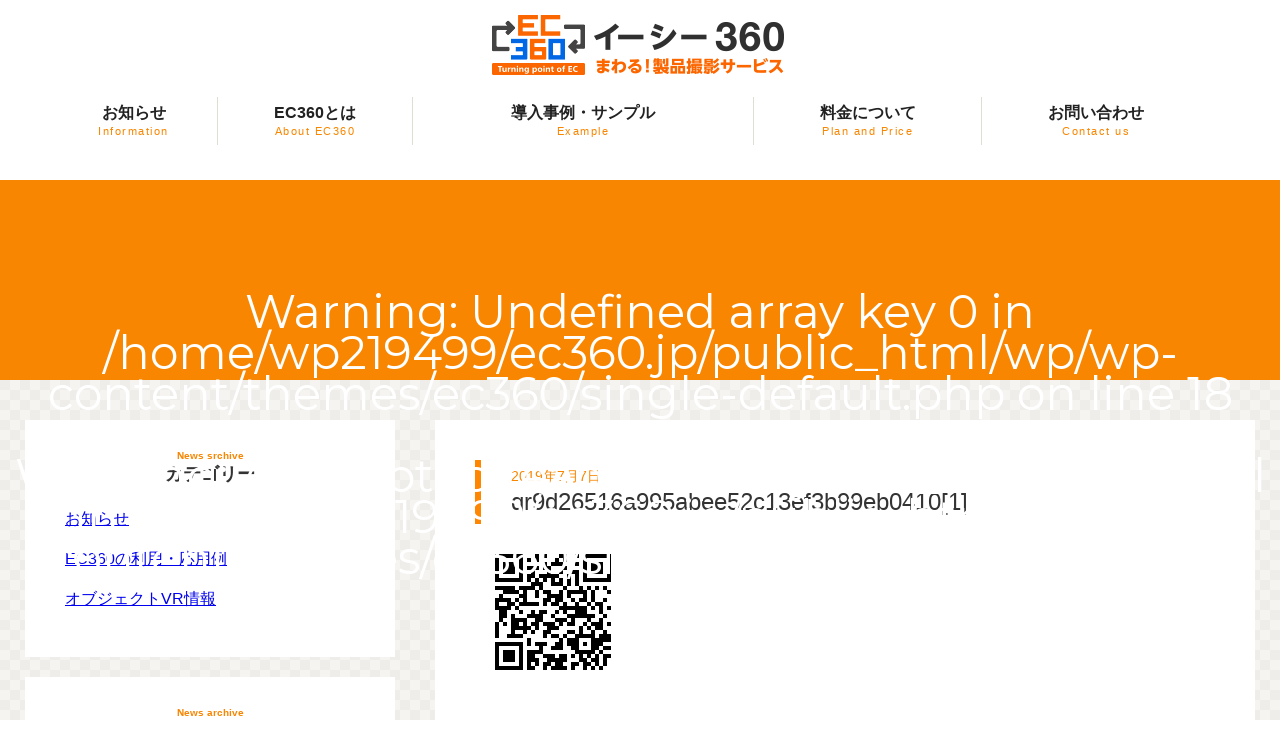

--- FILE ---
content_type: text/html; charset=UTF-8
request_url: https://ec360.jp/sample_image/red_panda_umbrella/qr9d26516a995abee52c13ef3b99eb04101/
body_size: 7710
content:
<!DOCTYPE html>
<html dir="ltr" lang="ja" prefix="og: https://ogp.me/ns#" class="no-js">
<head>
<meta charset="UTF-8">
<meta name="viewport" content="width=device-width,initial-scale=1">
<title>qr9d26516a995abee52c13ef3b99eb0410[1] | EC360（イーシー・サンロクマル）</title>

		<!-- All in One SEO 4.9.3 - aioseo.com -->
	<meta name="robots" content="max-image-preview:large" />
	<meta name="author" content="alt-ec360"/>
	<link rel="canonical" href="https://ec360.jp/sample_image/red_panda_umbrella/qr9d26516a995abee52c13ef3b99eb04101/" />
	<meta name="generator" content="All in One SEO (AIOSEO) 4.9.3" />
		<meta property="og:locale" content="ja_JP" />
		<meta property="og:site_name" content="EC360（イーシー・サンロクマル） | まわる製品画像！オブジェクトVR 制作サービス" />
		<meta property="og:type" content="article" />
		<meta property="og:title" content="qr9d26516a995abee52c13ef3b99eb0410[1] | EC360（イーシー・サンロクマル）" />
		<meta property="og:url" content="https://ec360.jp/sample_image/red_panda_umbrella/qr9d26516a995abee52c13ef3b99eb04101/" />
		<meta property="article:published_time" content="2019-07-07T05:42:15+00:00" />
		<meta property="article:modified_time" content="2019-07-07T05:42:15+00:00" />
		<meta name="twitter:card" content="summary" />
		<meta name="twitter:title" content="qr9d26516a995abee52c13ef3b99eb0410[1] | EC360（イーシー・サンロクマル）" />
		<script type="application/ld+json" class="aioseo-schema">
			{"@context":"https:\/\/schema.org","@graph":[{"@type":"BreadcrumbList","@id":"https:\/\/ec360.jp\/sample_image\/red_panda_umbrella\/qr9d26516a995abee52c13ef3b99eb04101\/#breadcrumblist","itemListElement":[{"@type":"ListItem","@id":"https:\/\/ec360.jp#listItem","position":1,"name":"\u30db\u30fc\u30e0","item":"https:\/\/ec360.jp","nextItem":{"@type":"ListItem","@id":"https:\/\/ec360.jp\/sample_image\/red_panda_umbrella\/qr9d26516a995abee52c13ef3b99eb04101\/#listItem","name":"qr9d26516a995abee52c13ef3b99eb0410[1]"}},{"@type":"ListItem","@id":"https:\/\/ec360.jp\/sample_image\/red_panda_umbrella\/qr9d26516a995abee52c13ef3b99eb04101\/#listItem","position":2,"name":"qr9d26516a995abee52c13ef3b99eb0410[1]","previousItem":{"@type":"ListItem","@id":"https:\/\/ec360.jp#listItem","name":"\u30db\u30fc\u30e0"}}]},{"@type":"ItemPage","@id":"https:\/\/ec360.jp\/sample_image\/red_panda_umbrella\/qr9d26516a995abee52c13ef3b99eb04101\/#itempage","url":"https:\/\/ec360.jp\/sample_image\/red_panda_umbrella\/qr9d26516a995abee52c13ef3b99eb04101\/","name":"qr9d26516a995abee52c13ef3b99eb0410[1] | EC360\uff08\u30a4\u30fc\u30b7\u30fc\u30fb\u30b5\u30f3\u30ed\u30af\u30de\u30eb\uff09","inLanguage":"ja","isPartOf":{"@id":"https:\/\/ec360.jp\/#website"},"breadcrumb":{"@id":"https:\/\/ec360.jp\/sample_image\/red_panda_umbrella\/qr9d26516a995abee52c13ef3b99eb04101\/#breadcrumblist"},"author":{"@id":"https:\/\/ec360.jp\/author\/alt-ec360\/#author"},"creator":{"@id":"https:\/\/ec360.jp\/author\/alt-ec360\/#author"},"datePublished":"2019-07-07T14:42:15+09:00","dateModified":"2019-07-07T14:42:15+09:00"},{"@type":"Organization","@id":"https:\/\/ec360.jp\/#organization","name":"EC360\uff08\u30a4\u30fc\u30b7\u30fc\u30fb\u30b5\u30f3\u30ed\u30af\u30de\u30eb\uff09","description":"\u307e\u308f\u308b\u88fd\u54c1\u753b\u50cf\uff01\u30aa\u30d6\u30b8\u30a7\u30af\u30c8VR \u5236\u4f5c\u30b5\u30fc\u30d3\u30b9","url":"https:\/\/ec360.jp\/"},{"@type":"Person","@id":"https:\/\/ec360.jp\/author\/alt-ec360\/#author","url":"https:\/\/ec360.jp\/author\/alt-ec360\/","name":"alt-ec360","image":{"@type":"ImageObject","@id":"https:\/\/ec360.jp\/sample_image\/red_panda_umbrella\/qr9d26516a995abee52c13ef3b99eb04101\/#authorImage","url":"https:\/\/secure.gravatar.com\/avatar\/28f2ba5a092e8a9e2a5ecdb74ee602b07fbc37bc4fe818f61321379538fa0d77?s=96&d=mm&r=g","width":96,"height":96,"caption":"alt-ec360"}},{"@type":"WebSite","@id":"https:\/\/ec360.jp\/#website","url":"https:\/\/ec360.jp\/","name":"EC360\uff08\u30a4\u30fc\u30b7\u30fc\u30fb\u30b5\u30f3\u30ed\u30af\u30de\u30eb\uff09","description":"\u307e\u308f\u308b\u88fd\u54c1\u753b\u50cf\uff01\u30aa\u30d6\u30b8\u30a7\u30af\u30c8VR \u5236\u4f5c\u30b5\u30fc\u30d3\u30b9","inLanguage":"ja","publisher":{"@id":"https:\/\/ec360.jp\/#organization"}}]}
		</script>
		<!-- All in One SEO -->

<link rel='dns-prefetch' href='//www.googletagmanager.com' />
<link rel="alternate" title="oEmbed (JSON)" type="application/json+oembed" href="https://ec360.jp/wp-json/oembed/1.0/embed?url=https%3A%2F%2Fec360.jp%2Fsample_image%2Fred_panda_umbrella%2Fqr9d26516a995abee52c13ef3b99eb04101%2F" />
<link rel="alternate" title="oEmbed (XML)" type="text/xml+oembed" href="https://ec360.jp/wp-json/oembed/1.0/embed?url=https%3A%2F%2Fec360.jp%2Fsample_image%2Fred_panda_umbrella%2Fqr9d26516a995abee52c13ef3b99eb04101%2F&#038;format=xml" />
<script type="text/javascript" src="https://ec360.jp/wp/wp-includes/js/jquery/jquery.min.js?ver=3.7.1" id="jquery-core-js"></script>
<script type="text/javascript" src="https://ec360.jp/wp/wp-includes/js/jquery/jquery-migrate.min.js?ver=3.4.1" id="jquery-migrate-js"></script>

<!-- Site Kit によって追加された Google タグ（gtag.js）スニペット -->

<!-- Google アナリティクス スニペット (Site Kit が追加) -->
<script type="text/javascript" src="https://www.googletagmanager.com/gtag/js?id=GT-NNSC4Q2R" id="google_gtagjs-js" async></script>
<script type="text/javascript" id="google_gtagjs-js-after">
/* <![CDATA[ */
window.dataLayer = window.dataLayer || [];function gtag(){dataLayer.push(arguments);}
gtag("set","linker",{"domains":["ec360.jp"]});
gtag("js", new Date());
gtag("set", "developer_id.dZTNiMT", true);
gtag("config", "GT-NNSC4Q2R");
//# sourceURL=google_gtagjs-js-after
/* ]]> */
</script>

<!-- Site Kit によって追加された終了 Google タグ（gtag.js）スニペット -->
<link rel="https://api.w.org/" href="https://ec360.jp/wp-json/" /><link rel="alternate" title="JSON" type="application/json" href="https://ec360.jp/wp-json/wp/v2/media/657" /><meta name="generator" content="Site Kit by Google 1.156.0" />
<link rel="stylesheet" href="https://ec360.jp/wp/wp-content/themes/ec360/style.css" media="all and (min-width: 769px)">
<link rel="stylesheet" href="https://ec360.jp/wp/wp-content/themes/ec360/style_m.css" media="all and (max-width: 768px)">
<script type="text/javascript" src="https://ec360.jp/js/main.js"></script>
<style id='global-styles-inline-css' type='text/css'>
:root{--wp--preset--aspect-ratio--square: 1;--wp--preset--aspect-ratio--4-3: 4/3;--wp--preset--aspect-ratio--3-4: 3/4;--wp--preset--aspect-ratio--3-2: 3/2;--wp--preset--aspect-ratio--2-3: 2/3;--wp--preset--aspect-ratio--16-9: 16/9;--wp--preset--aspect-ratio--9-16: 9/16;--wp--preset--color--black: #000000;--wp--preset--color--cyan-bluish-gray: #abb8c3;--wp--preset--color--white: #ffffff;--wp--preset--color--pale-pink: #f78da7;--wp--preset--color--vivid-red: #cf2e2e;--wp--preset--color--luminous-vivid-orange: #ff6900;--wp--preset--color--luminous-vivid-amber: #fcb900;--wp--preset--color--light-green-cyan: #7bdcb5;--wp--preset--color--vivid-green-cyan: #00d084;--wp--preset--color--pale-cyan-blue: #8ed1fc;--wp--preset--color--vivid-cyan-blue: #0693e3;--wp--preset--color--vivid-purple: #9b51e0;--wp--preset--gradient--vivid-cyan-blue-to-vivid-purple: linear-gradient(135deg,rgb(6,147,227) 0%,rgb(155,81,224) 100%);--wp--preset--gradient--light-green-cyan-to-vivid-green-cyan: linear-gradient(135deg,rgb(122,220,180) 0%,rgb(0,208,130) 100%);--wp--preset--gradient--luminous-vivid-amber-to-luminous-vivid-orange: linear-gradient(135deg,rgb(252,185,0) 0%,rgb(255,105,0) 100%);--wp--preset--gradient--luminous-vivid-orange-to-vivid-red: linear-gradient(135deg,rgb(255,105,0) 0%,rgb(207,46,46) 100%);--wp--preset--gradient--very-light-gray-to-cyan-bluish-gray: linear-gradient(135deg,rgb(238,238,238) 0%,rgb(169,184,195) 100%);--wp--preset--gradient--cool-to-warm-spectrum: linear-gradient(135deg,rgb(74,234,220) 0%,rgb(151,120,209) 20%,rgb(207,42,186) 40%,rgb(238,44,130) 60%,rgb(251,105,98) 80%,rgb(254,248,76) 100%);--wp--preset--gradient--blush-light-purple: linear-gradient(135deg,rgb(255,206,236) 0%,rgb(152,150,240) 100%);--wp--preset--gradient--blush-bordeaux: linear-gradient(135deg,rgb(254,205,165) 0%,rgb(254,45,45) 50%,rgb(107,0,62) 100%);--wp--preset--gradient--luminous-dusk: linear-gradient(135deg,rgb(255,203,112) 0%,rgb(199,81,192) 50%,rgb(65,88,208) 100%);--wp--preset--gradient--pale-ocean: linear-gradient(135deg,rgb(255,245,203) 0%,rgb(182,227,212) 50%,rgb(51,167,181) 100%);--wp--preset--gradient--electric-grass: linear-gradient(135deg,rgb(202,248,128) 0%,rgb(113,206,126) 100%);--wp--preset--gradient--midnight: linear-gradient(135deg,rgb(2,3,129) 0%,rgb(40,116,252) 100%);--wp--preset--font-size--small: 13px;--wp--preset--font-size--medium: 20px;--wp--preset--font-size--large: 36px;--wp--preset--font-size--x-large: 42px;--wp--preset--spacing--20: 0.44rem;--wp--preset--spacing--30: 0.67rem;--wp--preset--spacing--40: 1rem;--wp--preset--spacing--50: 1.5rem;--wp--preset--spacing--60: 2.25rem;--wp--preset--spacing--70: 3.38rem;--wp--preset--spacing--80: 5.06rem;--wp--preset--shadow--natural: 6px 6px 9px rgba(0, 0, 0, 0.2);--wp--preset--shadow--deep: 12px 12px 50px rgba(0, 0, 0, 0.4);--wp--preset--shadow--sharp: 6px 6px 0px rgba(0, 0, 0, 0.2);--wp--preset--shadow--outlined: 6px 6px 0px -3px rgb(255, 255, 255), 6px 6px rgb(0, 0, 0);--wp--preset--shadow--crisp: 6px 6px 0px rgb(0, 0, 0);}:where(.is-layout-flex){gap: 0.5em;}:where(.is-layout-grid){gap: 0.5em;}body .is-layout-flex{display: flex;}.is-layout-flex{flex-wrap: wrap;align-items: center;}.is-layout-flex > :is(*, div){margin: 0;}body .is-layout-grid{display: grid;}.is-layout-grid > :is(*, div){margin: 0;}:where(.wp-block-columns.is-layout-flex){gap: 2em;}:where(.wp-block-columns.is-layout-grid){gap: 2em;}:where(.wp-block-post-template.is-layout-flex){gap: 1.25em;}:where(.wp-block-post-template.is-layout-grid){gap: 1.25em;}.has-black-color{color: var(--wp--preset--color--black) !important;}.has-cyan-bluish-gray-color{color: var(--wp--preset--color--cyan-bluish-gray) !important;}.has-white-color{color: var(--wp--preset--color--white) !important;}.has-pale-pink-color{color: var(--wp--preset--color--pale-pink) !important;}.has-vivid-red-color{color: var(--wp--preset--color--vivid-red) !important;}.has-luminous-vivid-orange-color{color: var(--wp--preset--color--luminous-vivid-orange) !important;}.has-luminous-vivid-amber-color{color: var(--wp--preset--color--luminous-vivid-amber) !important;}.has-light-green-cyan-color{color: var(--wp--preset--color--light-green-cyan) !important;}.has-vivid-green-cyan-color{color: var(--wp--preset--color--vivid-green-cyan) !important;}.has-pale-cyan-blue-color{color: var(--wp--preset--color--pale-cyan-blue) !important;}.has-vivid-cyan-blue-color{color: var(--wp--preset--color--vivid-cyan-blue) !important;}.has-vivid-purple-color{color: var(--wp--preset--color--vivid-purple) !important;}.has-black-background-color{background-color: var(--wp--preset--color--black) !important;}.has-cyan-bluish-gray-background-color{background-color: var(--wp--preset--color--cyan-bluish-gray) !important;}.has-white-background-color{background-color: var(--wp--preset--color--white) !important;}.has-pale-pink-background-color{background-color: var(--wp--preset--color--pale-pink) !important;}.has-vivid-red-background-color{background-color: var(--wp--preset--color--vivid-red) !important;}.has-luminous-vivid-orange-background-color{background-color: var(--wp--preset--color--luminous-vivid-orange) !important;}.has-luminous-vivid-amber-background-color{background-color: var(--wp--preset--color--luminous-vivid-amber) !important;}.has-light-green-cyan-background-color{background-color: var(--wp--preset--color--light-green-cyan) !important;}.has-vivid-green-cyan-background-color{background-color: var(--wp--preset--color--vivid-green-cyan) !important;}.has-pale-cyan-blue-background-color{background-color: var(--wp--preset--color--pale-cyan-blue) !important;}.has-vivid-cyan-blue-background-color{background-color: var(--wp--preset--color--vivid-cyan-blue) !important;}.has-vivid-purple-background-color{background-color: var(--wp--preset--color--vivid-purple) !important;}.has-black-border-color{border-color: var(--wp--preset--color--black) !important;}.has-cyan-bluish-gray-border-color{border-color: var(--wp--preset--color--cyan-bluish-gray) !important;}.has-white-border-color{border-color: var(--wp--preset--color--white) !important;}.has-pale-pink-border-color{border-color: var(--wp--preset--color--pale-pink) !important;}.has-vivid-red-border-color{border-color: var(--wp--preset--color--vivid-red) !important;}.has-luminous-vivid-orange-border-color{border-color: var(--wp--preset--color--luminous-vivid-orange) !important;}.has-luminous-vivid-amber-border-color{border-color: var(--wp--preset--color--luminous-vivid-amber) !important;}.has-light-green-cyan-border-color{border-color: var(--wp--preset--color--light-green-cyan) !important;}.has-vivid-green-cyan-border-color{border-color: var(--wp--preset--color--vivid-green-cyan) !important;}.has-pale-cyan-blue-border-color{border-color: var(--wp--preset--color--pale-cyan-blue) !important;}.has-vivid-cyan-blue-border-color{border-color: var(--wp--preset--color--vivid-cyan-blue) !important;}.has-vivid-purple-border-color{border-color: var(--wp--preset--color--vivid-purple) !important;}.has-vivid-cyan-blue-to-vivid-purple-gradient-background{background: var(--wp--preset--gradient--vivid-cyan-blue-to-vivid-purple) !important;}.has-light-green-cyan-to-vivid-green-cyan-gradient-background{background: var(--wp--preset--gradient--light-green-cyan-to-vivid-green-cyan) !important;}.has-luminous-vivid-amber-to-luminous-vivid-orange-gradient-background{background: var(--wp--preset--gradient--luminous-vivid-amber-to-luminous-vivid-orange) !important;}.has-luminous-vivid-orange-to-vivid-red-gradient-background{background: var(--wp--preset--gradient--luminous-vivid-orange-to-vivid-red) !important;}.has-very-light-gray-to-cyan-bluish-gray-gradient-background{background: var(--wp--preset--gradient--very-light-gray-to-cyan-bluish-gray) !important;}.has-cool-to-warm-spectrum-gradient-background{background: var(--wp--preset--gradient--cool-to-warm-spectrum) !important;}.has-blush-light-purple-gradient-background{background: var(--wp--preset--gradient--blush-light-purple) !important;}.has-blush-bordeaux-gradient-background{background: var(--wp--preset--gradient--blush-bordeaux) !important;}.has-luminous-dusk-gradient-background{background: var(--wp--preset--gradient--luminous-dusk) !important;}.has-pale-ocean-gradient-background{background: var(--wp--preset--gradient--pale-ocean) !important;}.has-electric-grass-gradient-background{background: var(--wp--preset--gradient--electric-grass) !important;}.has-midnight-gradient-background{background: var(--wp--preset--gradient--midnight) !important;}.has-small-font-size{font-size: var(--wp--preset--font-size--small) !important;}.has-medium-font-size{font-size: var(--wp--preset--font-size--medium) !important;}.has-large-font-size{font-size: var(--wp--preset--font-size--large) !important;}.has-x-large-font-size{font-size: var(--wp--preset--font-size--x-large) !important;}
/*# sourceURL=global-styles-inline-css */
</style>
<style id='wp-img-auto-sizes-contain-inline-css' type='text/css'>
img:is([sizes=auto i],[sizes^="auto," i]){contain-intrinsic-size:3000px 1500px}
/*# sourceURL=wp-img-auto-sizes-contain-inline-css */
</style>
<style id='wp-block-library-inline-css' type='text/css'>
:root{--wp-block-synced-color:#7a00df;--wp-block-synced-color--rgb:122,0,223;--wp-bound-block-color:var(--wp-block-synced-color);--wp-editor-canvas-background:#ddd;--wp-admin-theme-color:#007cba;--wp-admin-theme-color--rgb:0,124,186;--wp-admin-theme-color-darker-10:#006ba1;--wp-admin-theme-color-darker-10--rgb:0,107,160.5;--wp-admin-theme-color-darker-20:#005a87;--wp-admin-theme-color-darker-20--rgb:0,90,135;--wp-admin-border-width-focus:2px}@media (min-resolution:192dpi){:root{--wp-admin-border-width-focus:1.5px}}.wp-element-button{cursor:pointer}:root .has-very-light-gray-background-color{background-color:#eee}:root .has-very-dark-gray-background-color{background-color:#313131}:root .has-very-light-gray-color{color:#eee}:root .has-very-dark-gray-color{color:#313131}:root .has-vivid-green-cyan-to-vivid-cyan-blue-gradient-background{background:linear-gradient(135deg,#00d084,#0693e3)}:root .has-purple-crush-gradient-background{background:linear-gradient(135deg,#34e2e4,#4721fb 50%,#ab1dfe)}:root .has-hazy-dawn-gradient-background{background:linear-gradient(135deg,#faaca8,#dad0ec)}:root .has-subdued-olive-gradient-background{background:linear-gradient(135deg,#fafae1,#67a671)}:root .has-atomic-cream-gradient-background{background:linear-gradient(135deg,#fdd79a,#004a59)}:root .has-nightshade-gradient-background{background:linear-gradient(135deg,#330968,#31cdcf)}:root .has-midnight-gradient-background{background:linear-gradient(135deg,#020381,#2874fc)}:root{--wp--preset--font-size--normal:16px;--wp--preset--font-size--huge:42px}.has-regular-font-size{font-size:1em}.has-larger-font-size{font-size:2.625em}.has-normal-font-size{font-size:var(--wp--preset--font-size--normal)}.has-huge-font-size{font-size:var(--wp--preset--font-size--huge)}.has-text-align-center{text-align:center}.has-text-align-left{text-align:left}.has-text-align-right{text-align:right}.has-fit-text{white-space:nowrap!important}#end-resizable-editor-section{display:none}.aligncenter{clear:both}.items-justified-left{justify-content:flex-start}.items-justified-center{justify-content:center}.items-justified-right{justify-content:flex-end}.items-justified-space-between{justify-content:space-between}.screen-reader-text{border:0;clip-path:inset(50%);height:1px;margin:-1px;overflow:hidden;padding:0;position:absolute;width:1px;word-wrap:normal!important}.screen-reader-text:focus{background-color:#ddd;clip-path:none;color:#444;display:block;font-size:1em;height:auto;left:5px;line-height:normal;padding:15px 23px 14px;text-decoration:none;top:5px;width:auto;z-index:100000}html :where(.has-border-color){border-style:solid}html :where([style*=border-top-color]){border-top-style:solid}html :where([style*=border-right-color]){border-right-style:solid}html :where([style*=border-bottom-color]){border-bottom-style:solid}html :where([style*=border-left-color]){border-left-style:solid}html :where([style*=border-width]){border-style:solid}html :where([style*=border-top-width]){border-top-style:solid}html :where([style*=border-right-width]){border-right-style:solid}html :where([style*=border-bottom-width]){border-bottom-style:solid}html :where([style*=border-left-width]){border-left-style:solid}html :where(img[class*=wp-image-]){height:auto;max-width:100%}:where(figure){margin:0 0 1em}html :where(.is-position-sticky){--wp-admin--admin-bar--position-offset:var(--wp-admin--admin-bar--height,0px)}@media screen and (max-width:600px){html :where(.is-position-sticky){--wp-admin--admin-bar--position-offset:0px}}
/*# sourceURL=/wp-includes/css/dist/block-library/common.min.css */
</style>
<style id='classic-theme-styles-inline-css' type='text/css'>
/*! This file is auto-generated */
.wp-block-button__link{color:#fff;background-color:#32373c;border-radius:9999px;box-shadow:none;text-decoration:none;padding:calc(.667em + 2px) calc(1.333em + 2px);font-size:1.125em}.wp-block-file__button{background:#32373c;color:#fff;text-decoration:none}
/*# sourceURL=/wp-includes/css/classic-themes.min.css */
</style>
<link rel='stylesheet' id='contact-form-7-css' href='https://ec360.jp/wp/wp-content/plugins/contact-form-7/includes/css/styles.css?ver=6.1.4' type='text/css' media='all' />
<link rel='stylesheet' id='bxslider-style-css' href='https://ec360.jp/wp/wp-content/themes/ec360/js/bxslider/jquery.bxslider.css?ver=6.9' type='text/css' media='all' />
<link rel='stylesheet' id='lity-style-css' href='https://ec360.jp/wp/wp-content/themes/ec360/js/lity/lity.min.css?ver=6.9' type='text/css' media='all' />
</head>

<body class="attachment wp-singular attachment-template-default single single-attachment postid-657 attachmentid-657 attachment-png wp-theme-ec360">
<div id="page" class="site">
<div class="site-inner">

<header id="masthead" class="site-header" role="banner">
<div class="site-header-main">
<div class="site-branding">

<h1 class="site-title"><a href="https://ec360.jp/" rel="home">EC360（イーシー・サンロクマル）</a></h1>

<p class="site-description">まわる製品画像！オブジェクトVR 制作サービス</p>
<!-- .site-branding --></div>


<div id="site-header-menu" class="site-header-menu">
<nav id="site-navigation" class="main-navigation" role="navigation" aria-label="Primary Menu">
<p id="goto_toppage"><a href="/">EC360.jp トップ <span>Top Page</span></a></p>
<div class="menu-header-menu-%e3%83%97%e3%83%ac%e3%82%aa%e3%83%bc%e3%83%97%e3%83%b3%e9%99%90%e5%ae%9a%e7%89%88-container"><ul id="menu-header-menu-%e3%83%97%e3%83%ac%e3%82%aa%e3%83%bc%e3%83%97%e3%83%b3%e9%99%90%e5%ae%9a%e7%89%88" class="primary-menu"><li id="menu-item-426" class="menu-item menu-item-type-taxonomy menu-item-object-category menu-item-426"><a href="https://ec360.jp/category/news/">お知らせ<br /><span>Information</span></a></li>
<li id="menu-item-72" class="menu-item menu-item-type-post_type menu-item-object-page menu-item-72"><a href="https://ec360.jp/service-overview/">EC360とは<br /><span>About EC360</span></a></li>
<li id="menu-item-121" class="menu-item menu-item-type-post_type menu-item-object-page menu-item-121"><a href="https://ec360.jp/example/">導入事例・サンプル<br /><span>Example</span></a></li>
<li id="menu-item-71" class="menu-item menu-item-type-post_type menu-item-object-page menu-item-71"><a href="https://ec360.jp/price/">料金について<br /><span>Plan and Price</span></a></li>
<li id="menu-item-70" class="menu-item menu-item-type-post_type menu-item-object-page menu-item-70"><a href="https://ec360.jp/contact/">お問い合わせ<br /><span>Contact us</span></a></li>
</ul></div><p id="ds_btn">Menu</p>
<!-- .main-navigation --></nav>

<!-- .site-header-menu --></div>
<!-- .site-header-main --></div>

<!-- .site-header --></header>

<div id="content" class="site-content">

<div id="primary" class="content-area">
	<main id="main" class="site-main news_contents" role="main">

		<div class="page_header">
			<h2>
				<br />
<b>Warning</b>:  Undefined array key 0 in <b>/home/wp219499/ec360.jp/public_html/wp/wp-content/themes/ec360/single-default.php</b> on line <b>18</b><br />
<br />
<b>Warning</b>:  Attempt to read property "cat_name" on null in <b>/home/wp219499/ec360.jp/public_html/wp/wp-content/themes/ec360/single-default.php</b> on line <b>18</b><br />
				<span>
					News				</span>
			</h2>
			<!-- .page_header -->
		</div>

		<div id="news_00">
			<section class="news_01 news_single">

				
<h3 class="entry-title"><span>2019年7月7日</span>qr9d26516a995abee52c13ef3b99eb0410[1]</h3>

<div class="news_content">

<p class="attachment"><a href='https://ec360.jp/wp/wp-content/uploads/2019/07/qr9d26516a995abee52c13ef3b99eb04101.png'><img decoding="async" width="116" height="116" src="https://ec360.jp/wp/wp-content/uploads/2019/07/qr9d26516a995abee52c13ef3b99eb04101.png" class="attachment-medium size-medium" alt="" /></a></p>


<!--.news_content end--></div>
				<!-- .news_single news_01 -->
			</section>
			<div class="news_02_side">
				<h3><span>News srchive</span>カテゴリー</h3>

				<ul>
					
					<li>
						<a href="https://ec360.jp/category/news/">
							お知らせ						</a>
					</li>


					
					<li>
						<a href="https://ec360.jp/category/practical/">
							EC360の利用・応用例						</a>
					</li>


					
					<li>
						<a href="https://ec360.jp/category/object-vr/">
							オブジェクトVR情報						</a>
					</li>


									</ul>
			</div>
			<!-- .news_02_side -->
			<div class="news_01_side">
				<h3><span>News archive</span>アーカイブ</h3>
				<ul>
						<li><a href='https://ec360.jp/2025/'>2025年</a></li>
	<li><a href='https://ec360.jp/2022/'>2022年</a></li>
	<li><a href='https://ec360.jp/2021/'>2021年</a></li>
	<li><a href='https://ec360.jp/2019/'>2019年</a></li>
	<li><a href='https://ec360.jp/2018/'>2018年</a></li>
	<li><a href='https://ec360.jp/2017/'>2017年</a></li>
	<li><a href='https://ec360.jp/2016/'>2016年</a></li>
				</ul>
				<!-- .news_01_side -->
			</div>

			<div class="fclear">
				<hr/>
			</div>
			<!--#news_00 end-->
		</div>

		<!-- .site-main -->
	</main>
	<!-- .content-area -->
</div>


<!-- .site-content --></div>

<footer id="colophon" class="site-footer" role="contentinfo">

<div class="footer_wrap">
<nav class="footer-navigation" role="navigation" aria-label="フッターメインメニュー">
<div class="menu-footer-menu-%e3%83%97%e3%83%ac%e3%82%aa%e3%83%bc%e3%83%97%e3%83%b3%e9%99%90%e5%ae%9a%e7%89%88-container"><ul id="menu-footer-menu-%e3%83%97%e3%83%ac%e3%82%aa%e3%83%bc%e3%83%97%e3%83%b3%e9%99%90%e5%ae%9a%e7%89%88" class="menu"><li id="menu-item-409" class="menu-item menu-item-type-post_type menu-item-object-page menu-item-home menu-item-409"><a href="https://ec360.jp/">Top Page<br /><span></span></a></li>
<li id="menu-item-425" class="menu-item menu-item-type-taxonomy menu-item-object-category menu-item-425"><a href="https://ec360.jp/category/news/">お知らせ<br /><span>News</span></a></li>
<li id="menu-item-76" class="menu-item menu-item-type-post_type menu-item-object-page menu-item-76"><a href="https://ec360.jp/service-overview/">EC360とは<br /><span></span></a></li>
<li id="menu-item-75" class="menu-item menu-item-type-post_type menu-item-object-page menu-item-75"><a href="https://ec360.jp/price/">料金について<br /><span></span></a></li>
<li id="menu-item-408" class="menu-item menu-item-type-post_type menu-item-object-page menu-item-408"><a href="https://ec360.jp/agreement/">利用規約<br /><span></span></a></li>
<li id="menu-item-74" class="menu-item menu-item-type-post_type menu-item-object-page menu-item-74"><a href="https://ec360.jp/contact/">お問い合わせ<br /><span></span></a></li>
</ul></div><!-- .footer-navigation --></nav>


<p class="footer_logo"><a href="https://ec360.jp/">EC360</a><!-- .footer_logo--></p>
<p id="cpmpanylink"><a href="http://www.altstack.com/">運営会社: 株式会社オルトスタック</a></p>
<p id="copyright">Copyright &copy; <a href="https://ec360.jp/">360.jp</a> all rights reserved.</p>

<!-- .footer_wrap --></div>
<!-- .site-footer --></footer>

<!-- .site-inner --></div>

<!-- .site --></div>

<script type="speculationrules">
{"prefetch":[{"source":"document","where":{"and":[{"href_matches":"/*"},{"not":{"href_matches":["/wp/wp-*.php","/wp/wp-admin/*","/wp/wp-content/uploads/*","/wp/wp-content/*","/wp/wp-content/plugins/*","/wp/wp-content/themes/ec360/*","/*\\?(.+)"]}},{"not":{"selector_matches":"a[rel~=\"nofollow\"]"}},{"not":{"selector_matches":".no-prefetch, .no-prefetch a"}}]},"eagerness":"conservative"}]}
</script>
<script type="text/javascript" src="https://ec360.jp/wp/wp-includes/js/dist/hooks.min.js?ver=dd5603f07f9220ed27f1" id="wp-hooks-js"></script>
<script type="text/javascript" src="https://ec360.jp/wp/wp-includes/js/dist/i18n.min.js?ver=c26c3dc7bed366793375" id="wp-i18n-js"></script>
<script type="text/javascript" id="wp-i18n-js-after">
/* <![CDATA[ */
wp.i18n.setLocaleData( { 'text direction\u0004ltr': [ 'ltr' ] } );
//# sourceURL=wp-i18n-js-after
/* ]]> */
</script>
<script type="text/javascript" src="https://ec360.jp/wp/wp-content/plugins/contact-form-7/includes/swv/js/index.js?ver=6.1.4" id="swv-js"></script>
<script type="text/javascript" id="contact-form-7-js-translations">
/* <![CDATA[ */
( function( domain, translations ) {
	var localeData = translations.locale_data[ domain ] || translations.locale_data.messages;
	localeData[""].domain = domain;
	wp.i18n.setLocaleData( localeData, domain );
} )( "contact-form-7", {"translation-revision-date":"2025-11-30 08:12:23+0000","generator":"GlotPress\/4.0.3","domain":"messages","locale_data":{"messages":{"":{"domain":"messages","plural-forms":"nplurals=1; plural=0;","lang":"ja_JP"},"This contact form is placed in the wrong place.":["\u3053\u306e\u30b3\u30f3\u30bf\u30af\u30c8\u30d5\u30a9\u30fc\u30e0\u306f\u9593\u9055\u3063\u305f\u4f4d\u7f6e\u306b\u7f6e\u304b\u308c\u3066\u3044\u307e\u3059\u3002"],"Error:":["\u30a8\u30e9\u30fc:"]}},"comment":{"reference":"includes\/js\/index.js"}} );
//# sourceURL=contact-form-7-js-translations
/* ]]> */
</script>
<script type="text/javascript" id="contact-form-7-js-before">
/* <![CDATA[ */
var wpcf7 = {
    "api": {
        "root": "https:\/\/ec360.jp\/wp-json\/",
        "namespace": "contact-form-7\/v1"
    }
};
//# sourceURL=contact-form-7-js-before
/* ]]> */
</script>
<script type="text/javascript" src="https://ec360.jp/wp/wp-content/plugins/contact-form-7/includes/js/index.js?ver=6.1.4" id="contact-form-7-js"></script>
<script type="text/javascript" src="https://ec360.jp/wp/wp-content/themes/ec360/js/bxslider/jquery.bxslider.min.js?ver=4.1.2" id="bxSlider-js"></script>
<script type="text/javascript" src="https://ec360.jp/wp/wp-content/themes/ec360/js/lity/lity.min.js?ver=2.1.1" id="lity-js"></script>
</body>
</html>


--- FILE ---
content_type: text/css
request_url: https://ec360.jp/wp/wp-content/themes/ec360/style.css
body_size: 10322
content:
/*
Theme Name: ec360
Theme URI: http//ec360.jp/
Author: Koichiro Nishino/T.Matsumoto (Altstack)
Author URI: http://www.altstack.com/
Description: 
Version: 1.0.0
License: GNU General Public License v2 or later
License URI: http://www.gnu.org/licenses/gpl-2.0.html
Text Domain: ec360
Tags:
*/

@import url(https://fonts.googleapis.com/css?family=Montserrat);

/*____________ element ____________\*/
html, body, div, span, applet, object, iframe, h1, h2, h3, h4, h5, h6, p, blockquote, pre, a, abbr, acronym, address, big, cite, code, del, dfn, em, img, ins, kbd, q, s, samp, small, strike, strong, sub, sup, tt, var, b, u, i, center, dl, dt, dd, ol, ul, li, fieldset, form, label, legend, table, caption, tbody, tfoot, thead, tr, th, td, article, aside, canvas, details, embed, figure, figcaption, footer, header, hgroup, menu, nav, output, ruby, section, summary, time, mark, audio, video {
	margin: 0;
	padding: 0;
	border: 0;
	font-weight: inherit;
	font-style: inherit;
	font-family: inherit;
	text-align: left;
}
a img,
a:focus,
:link img,
:visited img {
	border: 0;
	outline:none;
}
q:before,
q:after,
blockquote:before,
 blockquote:after {
	content: "";
}
html,
body {
	width: 100%;
	max-width: 100%
	height: 100%;
	-webkit-box-sizing: content-box;
	-moz-box-sizing: content-box;
	box-sizing: content-box;
}
*,
*:before,
*:after {
	/* Inherit box-sizing to make it easier to change the property for components that leverage other behavior; see http://css-tricks.com/inheriting-box-sizing-probably-slightly-better-best-practice/ */
	-webkit-box-sizing: inherit;
	-moz-box-sizing: inherit;
	box-sizing: inherit;
}
body {
	color: #333;
	background-color:#fff;
	font-family: '�q���M�m�p�S Pro W3','Hiragino Kaku Gothic Pro','���S�V�b�N','���C���I', Meiryo, '�l�r �o�S�V�b�N', Verdana, Arial,Helvetica, sans-serif, 'MS PGothic' ;
}
body:not(.custom-background-image)::before, body:not(.custom-background-image)::after {
	height: 0;
}
.site {
	max-width: 100%
	margin: 0;
}
.site-inner {
	max-width: 100%
}
a {
	text-decoration: underline;
}
a:hover img {
	opacity: 0.7;
}
a,
a:focus {
	outline: none;
}
li img {
	vertical-align: bottom;
}
label {
	cursor: pointer;
}
em {
	font-style: normal;
	font-weight: bold;
}
strong {
	font-weight: bold;
}
hr {
	height: 1px;
	background-color: #ccc;
	border: none;
	margin-bottom: 10px;
	padding: 0;
	overflow: hidden;
}

/*____________ table ____________\*/

table {
	border-collapse: collapse;
	border-spacing: 0;
}
table th,
table td {
}
.simpletable {
	border: 1px solid #b5b5b5;
	border-collapse: collapse;
	margin: 0 0 1em;
}
.simpletable th {
	border: 1px solid #b5b5b5;
	padding: 2px 5px;
	white-space: nowrap;
}
.simpletable td {
	border: 1px solid #b5b5b5;
	padding: 2px 5px;
}
.simpletable#mailform01 {
	margin-bottom: 20px;
	border: none;
	border-collapse: separate;
	border-spacing: 20px;
}
.simpletable#mailform01 th {
	width: 250px;
	font-size: 18px;
	line-height: 1.4em;
	font-weight: normal;
	text-align: right;
	vertical-align: middle;
	border: none;
	border-right: 2px solid #f88600;
	padding: 0px 15px;
	white-space: normal;
}
.simpletable#mailform01 th span {
	color: #f88600;
	font-size: 0.8em;
	text-align: right;
	display: block;
	background: none;
}
.simpletable#mailform01 td {
	font-size: 18px;
	font-weight: bold;
	vertical-align: top;
	line-height: 1.5em;
	padding: 5px 15px;
	margin-bottom: 1em;
	border: none;
}
.simpletable#mailform01 td label {
	display: block !important;
	padding: 2px 0;
}
span.wpcf7-list-item {
	display: block !important;
	margin: 0 0 0 1em;
}
.simpletable#mailform01 td.titlecol {
	color: #fff;
	font-weight: bold;
	background: #663;
}
.simpletable#mailform01 td input {
	font-size: 18px;
	font-weight: normal;
	line-height: 1.4em;
	padding: 7px 10px;
}
.simpletable#mailform01 td textarea {
	font-size: 18px;
	font-weight: normal;
	line-height: 1.4em;
	padding: 7px 10px;
}
.wpcf7-list-item {
	display: block;
	font-weight: normal;
}
.formsubmit {
	text-align: center;
}
.formsubmit input {
	padding: 10px 10px;
	border: none;
}

/* ---------- Header ---------- */

.site-header {
	width:1180px;
	padding: 15px 20px 0 20px;
	margin:0 auto;
}
.site-header-main {
	display:block;
}
.site-branding {
	width: 300px;
	height: 61px;
	margin: 0 auto;
	margin-bottom:21px;
}
.site-title a {
	display:block;
	width: 300px;
	height: 0px;
	font-size: 1.75rem;
	line-height: 1.25;
	padding: 61px 0 0;
	background: url(img/title_logo01.png) center 0 no-repeat;
	text-decoration: none;
	overflow: hidden;
}
.site-title a:hover {
	opacity: 0.8;
}
.site-header-menu {
	padding: 0 0 30px;
	margin: 0;
}
.site-description {
	display: none;
}
/* ---------- Header | navigation Menu ---------- */

.main-navigation {
	margin:0;
}
#goto_toppage,
#ds_btn {
	display: none;
}
.main-navigation .primary-menu {
	display: table;
	width: 1160px;
	overflow: hidden;
	border-bottom: none;
}
.main-navigation .primary-menu li {
	display: table-cell;
	text-align:center;
	padding: 0 0 5px;
	marginp: 6px 0 0 0;
	border:none;
	float: none;
}
.main-navigation .primary-menu li a {
	display: block;
	color: #222;
	font-weight:bold;
	line-height:1.1em;
	text-align: center;
	text-decoration: none;
	padding: 7px 0 5px;
	border-left: 1px solid #dfded3;
	max-height:40px;
}
.main-navigation .primary-menu li:hover a,
.main-navigation .primary-menu li.focus a {
	color: #fff;
	background: #f88600;
}
.main-navigation .primary-menu li:first-child a,
.main-navigation .primary-menu li.menu-item-order a {
	border-left:none;
}
.main-navigation .primary-menu li.menu-item-order a {
	background-image:url(img/btn_navi_h6.png);
	background-repeat:no-repeat;
	background-size:contain;
	height:50px;
	max-height:50px;
}
.main-navigation .primary-menu li:hover {
}
.main-navigation .primary-menu > li.menu-item-order {
	margin-top: 0;
	border: none;
}
.main-navigation .primary-menu li:last-child a:hover {
	opacity: 0.8 ;
}
.main-navigation .primary-menu a span {
	color:#f88600;
	font-size: 11px;
	font-weight: normal;
	letter-spacing: 1.5px;
	transition: 0.7s;
}
.main-navigation .primary-menu a:hover span {
	color:#fff;
}
.main-navigation li.current-menu-item ,
.main-navigation li.current-menu-ancestor {
	border-bottom: #FF7E00 solid 3px;
}

.dropdown-toggle,
.dropdown-toggle.toggled-on,
.menu-toggle {
	display: none;
}
.site-header-menu {
	display:block;
	flex: 0 1 auto;
}

/* ---------- Contents ���� ---------- */

.site-content {
	padding: 0;
	margin:0 auto;
}
.site-main {
	padding: 0;
	margin: 0 auto;
	padding-bottom:80px;
	background: url(img/back_pattern01.gif) 0 0 repeat;
}
.page_header {
	height:130px;
	background-color:#f88600;
	padding-top:70px;
}
h3 {
	font-size:210%;
}
h3 span {
	color:#f88600;
}
.page_header {
	font-family: 'Montserrat', sans-serif;
}
.page_header h2 {
	text-align:center;
	font-size:46px;
	color:#fff;
	text-align: center;
	line-height:0.9em;
	font-weight:normal;
	width:auto;
	height:auto;
}
.page_header h2 span {
	display:block;
	font-size:15px;
	text-align: center;
	letter-spacing:0.05em;
	margin:0;
	padding:0;
}
.site-content p {
	padding: 0;
	margin:0 0 1em ;
}
.site-content ol,
.site-content ul {
	padding: 0 0 0 1.5em;
	margin:0 0 1em ;
}
/* ---------- Top Page ---------- */

.site-main.top-page {
	padding: 0;
	margin: 0 auto;
	padding-bottom:80px;
	background-color: #fff;
	background-image: none;
}
.top_01,
.top_02,
.top_04,
.top_05 {
}
.top_01 {
	height:799px;
	background:url(img/back_slider01.png) center 412px repeat-x;
}
.top_01 .slider {
	max-width: 1220px;
	height:628px;
	margin: 0 auto;
}
.top_01 h2 {
	font-size: 36px;
	font-weight: bold;
}
.top_01 h2 strong {
	color:#f88600;
}
.top_01 .text p {
	font-size: 18px;
	line-height: 1.5em;
	font-weight:bold;
}
.top_02 a,
.top_04 a img {
	position:absolute;
	bottom:0;
	left:0;
	right:0;
	margin:0 auto;
}
.top_02 {
	min-width: 1220px;
	height: 375px;
	background-image:
		url(img/back_pattern02.gif),
		url(img/back_pattern01.gif);
	background-position:
		center bottom,
		5px top;
	background-repeat:
		repeat-x,
		repeat;
	position:relative;
}
#top_02wrap {
	width: 1220px;
	height: 375px;
	margin: 0 auto;
}
.top_02 section.text {
	display: block;
	width:196px;
	color: #fff;
	padding: 160px 0 0;
	margin: 0 30px;
	font-size:90%;
	line-height:1.6em;
	float: left;
	position: relative;
}
.top_02 section.text:first-child {
	margin: 0 30px 0 0;
}
.top_02 section.text:last-child {
	margin: 0 0 0 30px;
}
.top_02 section h3 {
	font-size: 18px;
	font-weight: bold;
	margin-bottom:15px;
	text-align: center;
}
.top_02 section p {
	font-size: 14px;
	font-weight: bold;
	text-align: left;
	line-height: 1.5em;
}
.top_02 section p.icon {
	width: 134px;
	height: 134px;
	margin: auto;
	position: absolute;
	top: 0;
	left: 0;
	right: 0;
}
.btn_323 {
	clear: both;
}
.btn_323 a {
	display: block;
	width:323px;
	height:62px;
	margin: 0 auto;
	background:url(img/bg_btn_323.png) 0 0 no-repeat;
	opacity:1.0;
	position: absolute;
	left: 0;
	right: 0;
	bottom: -31px;
}
.btn_323 a:hover {
	opacity: 1;
}
.top_03 {
	height:679px;
	padding: 58px 0 0 0;
	text-align:center;
	overflow:hidden;
	width:1024px;
	margin: 0 auto;
}
.top_03 .text {
	float:left;
	width:208px;
	padding: 0 24px 0 24px;
	margin-top:160px;
	font-size:90%;
	line-height:1.6em;
}
.top_03 h3 {
	font-weight: bold;
	text-align: center;
}
.top_03 h4 {
	font-size: 18px;
	font-weight: bold;
	text-align: center;
	margin-bottom:15px;
}
.top_03 .text p,
.top_04 .text p {
	text-align:left;
}
.top_03 .text {
	margin-top:35px;
	padding-top:248px;
}
.top_03 .c_a {
	background-image:url(img/top03_a.png);
	background-repeat:no-repeat;
}
.top_03 .c_b {
	background-image:url(img/top03_b02.png);
	background-repeat:no-repeat;
}
.top_03 .c_c {
	background-image:url(img/top03_c02.png);
	background-repeat:no-repeat;
}
.top_03 .c_d {
	background-image:url(img/top03_d02.png);
	background-repeat:no-repeat;
}
.goto_inside {
	text-align: center;
}
.goto_inside img {
	margin: 0 auto;
}
.top_04 {
	height:517px;
	background: url(img/back_pattern01.gif) 0 0 repeat;
	overflow:hidden;
	text-align:left;
	padding : 0;
	margin: 0 auto;
}
#top_04wrap {
	width: 1140px;
	padding: 60px 0 0 0;
	margin: 0 auto;
}
.top_04 .text {
	height:400px;
	font-size: 90%;
	line-height:1.6em;
	position:relative;
}
.top_04 .c_a {
	width:550px;
	float:left;
	margin: 0;
}
.top_04 .c_b {
	width:550px;
	float: right;
	background-image:url(img/top04_b.png);
	background-repeat:no-repeat;
	background-position: 0px 60px; 
	margin: 0; 
}
.top_04 h3 {
	height: 27px;
	color: #222;
	font-size: 28px;
	font-weight: bold;
	border-left: #FF8600 solid 6px;
	padding: 3px 0 0 25px;
	margin-bottom: 20px;
}
.top_05 {
	width: 1140px;
	height:460px;
	overflow:hidden;
	text-align:left;
	margin: 0 auto 7em;
	padding: 60px 0 0;
}
.top_05 h3 {
	font-size:195%;
	border-left:#FF8600 solid 6px;
	height: 30px;
	padding-left:15px;
	padding-top:3px;
	margin-bottom:20px;
}
.top_05 .topnews {
	float:left;
	width:550px;
	padding: 0;
	font-size:90%;
	line-height:1.6em;
	margin: 0;
}
.top_05 .topnews ul {
	font-weight:bold;
	list-style: outside none none;
	margin: 0;
}
.top_05 .topnews ul li {
	display: table;
	width:100%;
	font-size: 16px;
	padding: 10px 5px;
	border-bottom: 1px #e4e4e4 solid;
}
.top_05 .topnews ul li span.date {
	display: table-cell;
	width: 170px;
}
.top_05 .topnews ul li span.newsbody,
.top_05 .topnews ul li a {
	display: table-cell;
	font-weight: normal;
	margin: 21px 0 21px 20px;
}
.top_05 .topnews ul li a:hover {
	text-decoration:underline;
}
.top_05 .newslist {
	font-size:110%;
	display:block;
	width:120px;
	margin: 0;
	margin-left:430px;
	margin-top:20px;
	background-image:url(img/arrow17.png);
	background-repeat:no-repeat;
	background-position:right;
}
.top_05 a.newslist:hover {
	text-decoration:underline;
}
.top_05 .toptweet {
	float:right;
	width:550px;
	padding: 0;
	font-size:90%;
	line-height:1.6em;
}

/* ---------- Top Page | Slider ---------- */

.slider {
	position:relative;
}
.slide {
	width: 900px;
}
.bx-wrapper {
	margin-bottom: 5px;
} 

.bx-wrapper .bx-viewport {
	background-color:transparent !important;
	border: none !important;
	box-shadow:none !important; 
	left: 0 !important;
}
.bx-wrapper .bx-controls-direction a {
	position: absolute;
	top: 30% !important; 
	margin-top: -16px;
	outline: 0;
	width: 32px;
	height: 32px;
	text-indent: -9999px;
	z-index: 9999;
}
iframe {
	width: 100%;
	max-width: 1220px;
	height: 505px;
	margin-bottom:0;
}
.bx-wrapper .bx-controls-direction a {
	height: 50px;
	margin-top: -15px;
	outline: 0 none;
	position: absolute;
	text-indent: -9999px;
	top: 50%;
	width: 30px;
	z-index: 9999;
}
.bx-wrapper .bx-prev {
	background: url("img/slide_prev.png") no-repeat;
	left: 0px;
}
.bx-wrapper .bx-next {
	background: url("img/slide_next.png") no-repeat;
	right: 0px;
}
.bx-wrapper .bx-prev:hover,
.bx-wrapper .bx-next:hover {
	background-position:inherit;
	opacity: 0.8 ;
}
#bx-pager {
	margin:0 auto;
	text-align: center;
	position: absolute;
	left: 0;
	right: 0;
	top: 500px;
}
#bx-pager a {
	display:inline-block;
	overflow:hidden;
	width: 80px;
	height: 80px;
	position: relative;
	background-color:#FFFFFF;
	border:	#cccccc 2px solid;
	margin:-2px;
	margin-right:20px;
}
#bx-pager a:last-child {
	margin-right:0;
}
#bx-pager a img {
	width: 100%;
	height: auto;
	position: absolute;
	top: 50%;
	left: 50%;
	-webkit-transform: translate(-50%, -50%);
	-ms-transform: translate(-50%, -50%);
	transform: translate(-50%, -50%);
	-webkit-filter: grayscale(100%);
	-moz-filter: grayscale(100%);
	-o-filter: grayscale(100%);
	-ms-filter: grayscale(100%);
	filter: grayscale(100%);
}
#bx-pager a.active img,
#bx-pager a:hover img {
	-webkit-filter: grayscale(0%);
	-moz-filter: grayscale(0%);
	-o-filter: grayscale(0%);
	-ms-filter: grayscale(0%);
	filter: grayscale(0%);
}
#bx-pager a.active,
#bx-pager a:hover{
	border:	#FF8600 2px solid;
}
#timeout {
	width: 871px;
	margin: auto;
	position:absolute;
	top:15px;
	left: 0;
	right: 0;
}
.fadein {
	display:none;
}
.none {
	display:none;
}
/* ---------- ���m�点�i�ꗗ�j ---------- */
.site-main.news_contents {
	padding: 0;
}
.news_contents .page_header {
	margin: 0;
}
#news_00 {
	width: 1250px;
	padding: 40px 0 0;
	margin: 0 auto;
}
.news_01 {
	width: 740px;
	padding: 0;
	margin: 0 10px 60px;
	float: right;
}
.news_01.news_archive {
	min-height: 400px;
	padding: 40px 40px;
	background: #fff;
}
.news_01 h3.page-title {
	color: #333;
	font-size: 24px;
	border-left: #FF8600 solid 6px;
	line-height: 1.3em;
	padding: 7px 15px 7px 30px;
	margin: 0 0 30px;
}/*
.news_01 ul {
	list-style: outside none none;
	margin: 0;
	font-weight:bold;
	font-size:110%;
}
.news_01 ul li {
	display: table;
	width:100%;
	padding: 10px 7px;
	border-bottom: 1px #e4e4e4 solid;
	list-style-type: none;
}
.news_01 ul li span.date {
	display: table-cell;
	width: 170px;
	list-style-type: none;
}
.news_01 ul li span.newsbody {
	display: table-cell;
	color: #555;
	font-weight:normal;
	margin: 10px 0 10px 20px;
}
.news_01 ul li a {
	display: table-cell;
	font-weight:normal;
}
.news_01 ul li a:hover {
	text-decoration:underline;
}*/
.news_01_side,
.news_02_side {
	width: 370px;
	padding: 30px 0;
	margin: 0 10px 20px;
	background: #fff;
	float: left;
}
.news_01_side h3,
.news_02_side h3 {
	font-size: 18px;
	font-weight: bold;
	text-align: center;
	padding: 0 50px;
	margin: 0 0 20px;
	line-height: 1.4em;
}
.news_01_side h3 span,
.news_02_side h3 span {
	display: block;
	font-size: 10px;
	text-align: center;
	line-height: 1.2em;
}
.news_01_side ul,
.news_02_side ul {
	padding: 0 0 0 40px;
}
.news_01_side ul li,
.news_02_side ul li {
	font-size: 16px;
	line-height: 1.5em;
	list-style-type: none;
	margin: 0 0 1em;
}
/* ---------- ���m�点�i�ʁj ---------- */

.news_single_00 {
}
.news_01.news_single {
	padding: 40px 40px;
	background: #fff;
}
.news_01.news_single h3.entry-title {
	font-size: 24px;
	border-left: #FF8600 solid 6px;
	line-height: 1.3em;
	padding: 7px 15px 7px 30px;
	margin: 0 0 30px;
}
.news_01.news_single  h3.entry-title span {
	display: block;
	font-size: 14px;
	line-height: 1.4em;
}
.news_content {
	padding:0 20px 70px;
	min-height:200px;
}
.news_content h4 {
	font-size: 16px;
	font-weight: bold;
	line-height: 1.4em;
	padding: 2em 0 0;
	margin: 0 0 1em;
}
.news_content p {
	font-size: 16px;
	line-height: 1.8em;
	margin: 0 0 1em;
}
.news_content iframe {
	border: 5px solid #FF8600;
}
.news_content .news_url a {
}
.news_content .news_url a:hover {
	text-decoration:underline;
}
.news_single_01 .navigation {
	margin:0 70px 0 70px;
}
.news_single_01 .post-navigation {
	padding:10px 0 0 0;
	margin-bottom:40px;
	border-top: 2px solid #FF8600;
	border-bottom:none;
}
.news_single_01 .post-navigation a {
	padding:0 0 0 0;
}
.news_single_01 .post-navigation .post-title {
	font-size: 1em;
	font-weight: normal;
	line-height: 1em;
}
.news_single_01 .nav-previous {
	float:left;
}
.news_single_01 .nav-next {
	float:right;
}
.news_single_01 .meta-nav {
	display:none;
}
.news_single_01 .post-navigation div + div {
	border-top: none;
}
.news_single_01 .guidetext {
	font-size:90%;
	line-height:1.2em;
}
.news_single_01 .nav-next .guidetext {
	text-align:right;
}
.news_single_01 .nav-links a:hover .post-title,
.news_single_01 .nav-links a:active .post-title,
.news_single_01 .nav-links a:focus .post-title {
	text-decoration:underline;
	color:#000000;
}
.news_single_01 .nav-next .post-title {
	background-image:url(img/arrow17.png);
	background-repeat:no-repeat;
	background-position:top right;
	padding-right:24px;
}
.news_single_01 .nav-previous .post-title {
	background-image:url(img/arrow17p.png);
	background-repeat:no-repeat;
	background-position:top left;
	padding-left:24px;
}
/* ---------- EC360�Ƃ� ---------- */

.page-template-page-service .site-main {
	background: url(img/back_pattern01.gif) 0 0 repeat;
}
.so_01 {
	width: 1220px;
	margin: 0 auto;
	background-color:#FFF;
	overflow:hidden;
}
.so_01_l {
	float:left;
	width:452px;
	padding: 40px 0 20px 10px;
	position:relative;
}
#timeout_so {
	position: absolute;
	left: 22px;
	top: 180px;
}
.fadein_so {
	display:none;
}
.so_01_r {
	width:730px;
	min-height: 500px;
	padding: 40px 0 0 0;
	float: right;
	position: relative;
}
.so_01_r h3 {
	margin-bottom:30px;
	line-height:140%;
}
.so_01_r p {
	margin-bottom:20px;
}
.so_01_r .guide {
	width:450px;
	height:120px;
	font-size:90%;
	padding: 20px 0 0 50px;
	background-image:url(img/so01_fukidasfi.png);
	background-repeat:no-repeat;
	position: absolute;
	bottom: 0px;
	left: -20px;
}
.so_01_r .guide span {
	font-size:110%;
	font-weight:bold;
}
.so_02 {
	width:1050px;
	background-color:#FFF;
	padding: 80px 100px 30px 100px;
	margin:100px auto 0 auto;
	position:relative;
}
.so_02 h3 {
	width:600px;
	height:100px;
	color:#FFF;
	font-size: 23px;
	text-align: center;
	padding: 22px 0 0;
	background-image:url(img/so02_fukidashi.png);
	background-repeat:no-repeat;
	position:absolute;
	top:-40px;
	left:340px;
}
.so_02 .so_02_1 {
	height:260px;
	background:url(img/so02_a.png) top right no-repeat;
	padding : 33px 370px 0 0;
	margin-bottom:20px;
}
.so_02 .so_02_2 {
	height:270px;
	padding: 35px 0 0 330px;
	background:url(img/so02_b.png) 0 0 no-repeat;
}
.so_02 span {
	color:#ff8600;
}
.so_03 {
	width: 1050px;
	padding:70px 100px 40px 100px;
	margin: 100px auto 80px;
	background-color:#FFF;
	position: relative;
}
.so_03 h3 {
	width:460px;
	height:100px;
	color:#FFF;
	font-size:160%;
	padding:19px 0 0 90px;
	background-image:url(img/so03_fukidashi.png);
	background-repeat:no-repeat;
	position:absolute;
	top:-40px;
	left:410px;

}
.so_03 h4 {
	margin-bottom: 5px;
	font-size: 190%;
}
.so_03_1,
.so_03_2,
.so_03_3,
.so_03_4,
.so_03_5 {
	min-height: 180px;
	margin: 0 0 20px;
	padding :30px 40px 30px 280px;
	background-repeat:no-repeat;
	background-position:  66px 40px;
	border-radius: 10px;
}
.so_03_1 p,
.so_03_2 p,
.so_03_3 p,
.so_03_4 p,
.so_03_5 p {
	font-size: 16px;
	line-height: 1.6em;
	margin: 0 0 0.5em;
}
.so_03_1 {
	background-color:#fff8d2;
	background-image: url(img/so03_a.png);
}
.so_03_2 {
	background-color:#eaf7d8;
	background-image: url(img/so03_b.png);
}
.so_03_3 {
	background-color:#e1f4fb;
	background-image: url(img/so03_c.png);
}
.so_03_4 {
	background-color:#f1ebfc;
	background-image: url(img/so03_d.png);
}
.so_03_5 {
	background-color:#fcebf1;
	background-image: url(img/so03_e.png);
}
.so_04 {
	background-color:#FFF;
	width:1220px;
	margin: 0 auto;
}
.so_05 {
	width: 1000px;
	padding: 0 110px;
	margin: 0 auto;
	overflow:hidden;
}
.so_05 h3 {
	font-weight: bold;
	margin-bottom:40px;
	text-align: center;
}
.so_05_1,
.so_05_2,
.so_05_3 {
	min-height: 525px;
	background-repeat:no-repeat;
	margin: 0 50px 90px 0;
	float:left;
	position: relative;
}
.so_05_1 {
	background-image:url(img/so05_a.png);
}
.so_05_2 {
	background-image:url(img/so05_b.png);
}
.so_05_3 {
	background-image:url(img/so05_c.png);
	margin-right:0;
}
.so_05 p.top,
.so_05 p.btm {
	display:block;
	width:300px;
	text-align: center;
	margin: 0;
}
.so_05 p.top{
	height:200px;
	color:#FFF;
}
.so_05 p.btm {
	position: absolute;
	top: 420px;
}
.so_05_1 .top {
	padding-top:46px;
	font-size:130%;
}
.so_05_2 .top {
	padding-top:30px;
	font-size:105%;
}
.so_05_3 .top {
	padding-top:36px;
	font-size:120%;
}
.so_05 span {
	color:#ff8600;
}
.so_06 {
	width:1220px;
	padding: 60px 0 0;
	margin: 0 auto;
}
.so_06 h3 {
	width: 446px;
	height: 0px;
	padding: 52px 0 0;
	margin:0 auto;
	margin-bottom:20px;
	background-image: url(img/so06_h.png);
	background-repeat:no-repeat;
	overflow: hidden;
}
.so_06 a {
	display:block;
	width:503px;
	height:103px;
	margin:0 auto;
}

/* ---------- �T���v���摜 ---------- */
.page-template-page-example .site-main {
	background: url(img/back_pattern01.gif) 0 0 repeat;
}
.si_01 {
	width: 1120px;
	padding: 47px 0 30px ;
	margin: 0 auto;
	background-size: 150px auto;
	overflow:hidden;
}
.si_01 .catch_icon {
	float: left;
	margin: 0 20px 20px;
}
.si_02 {
	width: 1150px;
	background-color:#FFF;
	padding: 80px 45px 30px;
	margin:100px auto 0 auto;
	position:relative;
}
.si_02 h3 {
	width:600px;
	height:100px;
	color:#FFF;
	font-size: 23px;
	text-align: center;
	padding: 22px 0 0;
	margin: auto;
	background-image:url(img/so02_fukidashi.png);
	background-repeat:no-repeat;
	position:absolute;
	top: -40px;
	left: 0;
	right: 0;
}
.sample_list {
	margin:0 auto;
}
.sample_box {
	width: 257px;
	height: 232px;
	margin: 0 15px 30px;
	float: left;
	position: relative;
	perspective: 300px;
	background: #fff;
}
.sample_image {
	width: 253px;
	height: 228px;
	background: #fff;
	border: 2px solid #f88600;
	-moz-transform: rotateX(0deg);
	transform: rotateX(0deg);
	-moz-transform-origin: 50% 50% -116px;
	transform-origin: 50% 50% -116px;
	position: absolute;
	transition: all .5s;
	overflow: visible;
	z-index: 10;
	cursor: pointer;
}
.sample_image h4 {
	width: 233px;
	color: #fff;
	font-size: 14px;
	font-weight: normal;
	text-align: center;
	padding: 3px 10px;
	background: rgba(248,134,0,0.9);
	position: absolute;
	bottom: 0;
	z-index: 5;
}
.sample_image ul {
	list-style-type: none;
}
.sample_image .ribon01 {
	width: 64px;
	height: 29px;
	color: #fff;
	font-size: 12px;
	font-weight: bold;
	line-height: 24px;
	text-align: center;
	padding: 0 0 0 5px;
	background: url(./img/icon_shotrate01.png) 0 0 no-repeat;
	position: absolute;
	top: 13px;
	right: -8px;
	z-index: 5;
}
.sample_image .ribon01 span {
	font-size: 10px;
	font-weight: normal;
}
.sample_image .icon01 {
	width: 50px;
	height: 23px;
	position: absolute;
	top: 40px;
	right: -8px;
	z-index: 5;
}
.sample_image .icon02 {
	width: 50px;
	height: 23px;
	position: absolute;
	top: 63px;
	right: -8px;
	z-index: 5;
}
.sample_image p.sample_tumb {
	width: 251px;
	height: 226px;
	margin: auto;
	position: absolute;
	left: 0;
	right: 0 ;
	top: 0;
	bottom: 0;
	z-index: 4;
	overflow: hidden;
}
.sample_image p.sample_tumb img {
	width: 251px;
	height: auto;
	margin: auto;
	position: absolute;
	left: 0;
	right: 0 ;
	top: 0;
	bottom: 0;
	z-index: 4;
}
.sample_box:hover .sample_image {
	-moz-transform: rotateX(90deg);
	transform: rotateX(90deg);
	background: #fff;
}
.sample_box:hover .sample_image img {

}
.sample_content {
	width: 253px;
	height: 228px;
	background: #fff;
	border: 2px solid #f88600;
	-moz-transform: rotateX(-90deg);
	transform: rotateX(-90deg);
	-moz-transform-origin: 50% 50% -116px;
	transform-origin: 50% 50% -116px;
	position: absolute;
	transition: all .5s;
	overflow: hidden;
	z-index: 9;
}
@media (min-resolution: 2dppx),
(-webkit-min-device-pixel-ratio: 2) {
	.sample_content {
	display: none;
	}
}
.sample_box:hover .sample_content {
	-moz-transform: rotateX(0deg);
	transform: rotateX(0deg);
	z-index: 11;
}
.sample_content ul {
	width: 218px;
	height: 188px;
	padding: 20px;
	margin: 0;
	position: relative;
	background: #f88600;
	box-sizing: content-box;
}
.sample_content ul li {
	color: #fff;
	font-size: 14px;
	line-height: 1.3em;
	padding: 0;
	margin: 0 0 3px;
	list-style-type: none;
}
.sample_content ul li.sample_cliant {
	font-size: 14px;
	font-weight: bold;
	text-align: center;
}
.sample_content ul li.sample_lookbtn {
	display: block;
	width: 89px;
	height: 89px;
	overflow: visible;
	position: absolute;
	left: 20px;
	bottom: 20px;
}
.sample_content ul li.sample_lookbtn a {
	display: block;
	width: 89px;
	height: 0px;
	color: #f88600;
	padding: 89px 0 0;
	background: #fff url(./img/btn_gotoec360_01.png) center center no-repeat;
	cursor: pointer;
	position: absolute;
	left: 20;
	bottom: 20;
	overflow: hidden;
	transition: all .5s;
}
.sample_content ul li.sample_lookbtn a:hover {
	background: #fffc10 url(./img/btn_gotoec360_01.png) center center no-repeat;
}
.sample_content ul li.sample_qrimg {
	display: block;
	width: 89px;
	height: 89px;
	overflow: hidden;
	position: absolute;
	right: 20px;
	bottom: 20px;
}
.sample_content ul li.sample_qrimg img {
	width: 89px !important;
	height: auto !important;
}
.lity {
	background-color: rgba(0, 0, 0, 0.75);
}
.lity-content {
	background: #fff;
}
.lity-iframe-container iframe {
	background-color: #FFF;
}
.lity-close {
	color: #ff8600;
	position:absolute;
	text-shadow:none;
	font-size: 50px;
	height: 50px;
	line-height: 50px;
	width: 50px;
}
.lity-close:hover,
.lity-close:focus,
.lity-close:active,
.lity-close:visited {
	color: #FFB058;
	text-shadow:none;
	font-size: 50px;
	height: 50px;
	line-height: 50px;
	width: 50px;
}
.lity_cap {
	background-color:#ff8600;
	color:#fff;
	line-height:1.1em;
	padding:10px;
}

/* ---------- �����v���� ---------- */
.page-template-page-price .site-main {
	background: url(img/back_pattern01.gif) 0 0 repeat;
}
.pl_00 {
	width: 1120px;
	padding: 47px 0 40px ;
	margin: 0 auto 70px;
	background-size: 150px auto;
	overflow:hidden;
}
.pl_00 p {
	font-style: normal;
	margin: 0 0 10px;
}
.pl_00 .catch_icon {
	float: left;
	margin: 0 20px 20px;
}
.pl_01 {
	width:1050px;
	padding: 53px 100px ;
	overflow:hidden;
	margin:0 auto;
	position:relative;
	background: #fff;
}
ul.list_01,
ul.list_02,
ul.list_03 {
	width:1080px;
	list-style: outside none none;
	margin:0;
	overflow:hidden;
	margin-bottom:20px;
}
.list_01 li,
.list_02 li,
.list_03 li {
	display:table-cell;
	line-height:1.3;
	text-align:center;
	margin:0;
	vertical-align:bottom;
	padding:0 0 8px 0;
}
.list_01 li div,
.list_02 li div,
.list_03 li div {
	padding: 7px 15px;
	background-color:#fff;
	margin:0px;
}
.list_01 li span,
.list_02 li span,
.list_03 li span {
	display:block;
}
.osusume {
	position:absolute;
	top: 40px;
	right: 168px;
}

/* ---------- �����v�����\ ���� ---------- */

.td_01 div {
	width:44px;
}
.td_02 div {
	width:220px;
}
.td_03 div,
.td_04 div,
.td_05 div,
.td_06 div {
	width:154px;
}
.list_02 .td_03 div,
.list_03 .td_03 div {
	width: 716px;
}

/* ---------- �����v�����\ �c���� ---------- */

div.opt_01 {
	height:475px;
}
div.tr_01 {
	height:80px;
}
div.tr_02 {
	height:80px;
}
div.tr_03 {
	height: 105px;
}
div.tr_04 {
	height:160px;
}
div.tr_05,
div.tr_06,
div.tr_07 {
	height:90px;
}
.list_02 div.opt_01 {
	height: 195px;
}
.list_03 div.opt_01 {
	height:395px;
}
.list_03 div.tr_04 {
	height:80px;
}

/* ---------- �����v�����\ border ---------- */

.list_01 li div,
.list_02 li div,
.list_03 li div {
	border-top:1px #ccc solid;
	border-left:1px #ccc solid;
}
.list_02 .td_03 div,
.list_03 .td_03 div {
	border-right:1px #ccc solid;
}
.list_02 .tr_06 {
	border-bottom:1px #ccc solid;
}
.td_06 div {
	border-right:1px #ccc solid;
}
.tr_01 {
	border-top:1px #ccc solid;
}
.opt_01,
.tr_07 {
	border-bottom:1px #ccc solid;
}
.list_01 .td_05 div,
.list_01 .td_06 div {
	border-left:none;
}
.td_05 .tr_01 {
	border-top:none;
}
.td_05 .tr_07 {
	border-bottom:none;
}
.td_02 .tr_01 {
	border-top:transparent;
	border-left:transparent;
}
.list_01 .td_05 {
	display:table-cell;
	border:#FF8600 solid 5px;
	margin:0;
	border-radius:10px;
	padding-bottom:4px;
	padding-top:0px;
}

/* ---------- �����v�����\ �Z������ ---------- */

.td_03 .tr_01 {
	background-color:#00BCDB;
	color:#fff;
	border-left:#00BCDB 1px solid;
	border-top:#00BCDB 1px solid;
	border-top-left-radius: 10px;
}
.td_03 .tr_02 {
	background-color:#85EDFF;
	border-top:#85EDFF 1px solid;
	border-left:#85EDFF 1px solid;
}
.td_03 .tr_03 {
	background-color:#D4F8FF;
	border-top:#D4F8FF 1px solid;
	border-left:#D4F8FF 1px solid;
}
.td_04 .tr_01 {
	background-color:#0EC800;
	color:#fff;
	border-left:#0EC800 1px solid;
	border-top:#0EC800 1px solid;
}
.td_04 .tr_02 {
	background-color:#B0FFAA;
	border-top:#B0FFAA 1px solid;
	border-left:#B0FFAA 1px solid;
}
.td_04 .tr_03 {
	background-color:#DCFFDA;
	border-top:#DCFFDA 1px solid;
	border-left:#DCFFDA 1px solid;
}
.td_05 .tr_01 {
	background-color:#ff8600;
	color:#fff;
	height:85px;
}
.td_05 .tr_02 {
	background-color:#FFD29F;
	border-top:#FFD29F 1px solid;
	border-left:#FFD29F 1px solid;
}
.td_05 .tr_03 {
	background-color:#FFE6CA;
	border-top:#FFE6CA 1px solid;
	border-left:#FFE6CA 1px solid;
}
.td_06 .tr_01 {
	background-color:#A100FF;
	color:#fff;
	border-right:#A100FF;
	border-top:#A100FF 1px solid;
	border-top-right-radius: 10px;
}
.td_06 .tr_02 {
	background-color:#E5BAFF;
	border-top:#E5BAFF 1px solid;
	border-right:#E5BAFF 1px solid;
}
.td_06 .tr_03 {
	background-color:#F0D7FF;
	border-top:#F0D7FF 1px solid;
	border-right:#F0D7FF 1px solid;
}
.td_02 .tr_02 {
	background-color:#F9F998;
	border-top:#F9F998 1px solid;
	border-left:#F9F998 1px solid;
	border-top-left-radius: 10px;
}
.td_02 .tr_03 {
	background-color:#FCFCCF;
	border-top:#FCFCCF 1px solid;
	border-left:#FCFCCF 1px solid;
}
.td_02 .tr_04,
.td_02 .tr_05,
.td_02 .tr_06,
.td_02 .tr_07 {
	background-color:#f0f0f0;
}
.list_01 .opt_01,
.list_02 .opt_01,
.list_03 .opt_01 {
	background-color:#e0e0e0;
	border-top-left-radius: 10px;
	border-bottom-left-radius: 10px;
}
.td_06 .tr_07 {
	border-bottom-right-radius: 10px;
}

.list_02 .td_03 .tr_05,
.list_03 .td_03 .tr_04 {
	border-top-right-radius: 10px;
}
.list_02 .td_03 .tr_06,
.list_03 .td_03 .tr_07 {
	border-bottom-right-radius: 10px;
}

/* ---------- �����v�����\ | �����̍� ---------- */

div.opt_01 {
	font-size:110%;
	font-weight:bold;
	writing-mode: vertical-rl;
	-ms-writing-mode: tb-rl;
	-webkit-writing-mode:vertical-rl;
	line-height:57px;
}
.td_02 .tr_02 .op_name {
	margin-top:21px;
}
.td_02 .tr_03 .op_name {
	margin-top:31px;
}
.td_02 .tr_04 .op_name {
	margin-top:40px;
}
.td_02 .tr_05 .op_name {
	margin-top:20px;
}
.td_02 .tr_06 .op_name {
	margin-top:0;
}
.td_02 .tr_07 .op_name {
	margin-top:0;
}
.exp {
	font-size:80%;
	line-height: 1.4em;
	text-align:left;
}
.op_dtl {
	font-size:80%;
	text-align:left;
	padding:5px;
}
.op_price {
	font-size:90%;
}
.kome {
	font-size:90%;
}
.op_name {
	font-size:100%;
	font-weight:bold;
}
.plan {
	font-size: 1.2em;
	font-weight:bold;
	line-height:80px;
}
.td_05 .plan {
	line-height:89px;
}
.price {
	font-size:1.2em;
	line-height:55px;
	font-weight:bold;
}
.td_03 .price {
	line-height:82px;
}
.price span  {
	font-size:0.7em;
	line-height:0;
}
.shot {
	font-size:1.2em;
	line-height:30px;
}
.shot img {
	margin-top:6px;
}
.maru,
.bastu {
	font-size:300%;
	font-family: sans-serif;
	line-height:80px;
}
.maru {
	color:#00E019;
}
.bastu {
	color:#888;
}
.list_02 .td_02 .tr_06 .op_name,
.list_03 .td_02 .tr_04 .op_name,
.list_03 .td_02 .tr_06 .op_name,
.list_03 .td_02 .tr_07 .op_name {
	margin-top:20px;
}
.list_02 .td_03 .tr_05,
.list_02 .td_03 .tr_06,
.list_03 .td_03 .tr_04,
.list_03 .td_03 .tr_05,
.list_03 .td_03 .tr_06,
.list_03 .td_03 .tr_07 {
	text-align:left;
}
/* ---------- EC�T�|�[�g ---------- */

.es_01 {
	width:1320px;
	padding:100px 140px 0 140px;
	min-height: 300px;
}
.es_01 p {
	width:100%;
	text-align:center;
	font-size: 200%;
}

/* ---------- ���₢���킹 contact ---------- */

.page-template-page-contact .site-main {
	background: url(img/back_pattern01.gif) 0 0 repeat;
}
.con_01 {
	width: 1120px;
	padding: 47px 0 30px ;
	margin: 0 auto;
	background-size: 150px auto;
	overflow:hidden;
}
.con_01 .catch_icon {
	float: left;
	margin: 0 20px 20px;
}
.con_01 p {
	font-style: normal;
	margin: 0 0 15px;
}
.con_01 address {
	font-style: normal;
	text-align: center;
	line-height: 1.6em;
	padding: 20px 0 20px;
	margin: 0 30px 20px 235px;
	border-radius: 20px;
	background: #f3f3f3;
}
.con_01 address span {
	display: inline-block;
	font-size: 28px;
	margin: 0;
}
.con_02 {
	width: 1050px;
	background-color:#FFF;
	padding:80px 100px 30px 100px;
	margin:100px auto 0 auto;
	position:relative;
}
.con_02 h3 {
	width:600px;
	color:#FFF;
	font-size: 23px;
	text-align: center;
	padding: 22px 0;
	margin: 0 auto 30px;
	background: #f88600;
	border-radius: 50px;
}
.con_02 h3:first-of-type {
	width:600px;
	height:100px;
	color:#FFF;
	font-size: 23px;
	text-align: center;
	padding: 22px 0 0;
	margin: auto;
	border-radius: 0px;
	background: transparent url(img/so03_fukidashi.png) top center no-repeat;
	position:absolute;
	top: -40px;
	left: 0;
	right: 0;
}
.con_02 h3.nopopup {
	width:600px;
	height: auto;
	color:#FFF;
	font-size: 23px;
	text-align: center;
	padding: 22px 0;
	margin: 0 auto 30px;
	background: #f88600;
	border-radius: 50px;
	position: static;
}
.con_02.margint10 h3 {
	width: auto;
	height: auto;
	color: #555;
	font-size: 22px;
	font-weight: bold;
	line-height: 1.6em;
	text-align: left;
	padding: 1em 0 0;
	margin: 0 0 1em;
	background: transparent;
	background-image: none;
	position: static;
}
.con_02 h4 {
	font-size: 34px;
	font-weight: bold;
	text-align: center;
}
table.pricetable01 {
	width: 100%;
	border-collapse: separate;
	border-spacing: 1px 1px;
	margin: 0 0 1em;
}
table.pricetable01 th {
	color: #fff;
	font-size: 16px;
	text-align: center;
	padding: 0.75em 1em;
	background: #f88600;
}
table.pricetable01 td {
	font-size: 16px;
	text-align: center;
	padding: 0.75em 1em;
}
table.pricetable01 td span.notice01 {
	color: #f88600;
	font-size: 14px;
}
table.pricetable02 {
	width: 100%;
	border-collapse: separate;
	border-spacing: 1px 1px;
	margin: 0 0 1em;
}
table.pricetable02 th {
	color: #fff;
	font-size: 16px;
	text-align: center;
	padding: 0.75em 1em;
	background: #f88600;
}
table.pricetable02 td {
	font-size: 16px;
	text-align: left;
	vertical-align: top;
	padding: 0.75em 1em;
}
table.pricetable02 td span.notice01 {
	color: #f88600;
	font-size: 14px;
}
.mw_wp_form_input .c_h {
	border-left:#FF8600 solid 5px;
	padding: 2px 0 1px 6px;
	font-size:1.1em;
	line-height:1;
	margin-bottom:6px;
}
.mw_wp_form_input input[type="text"],
.mw_wp_form_input textarea {
	width:720px;
}
.man {
	display:inline-block;
	background-color:#F00;
	color:#FFF;
	font-weight:bold;
	font-size:0.7em;
	padding:2px 5px;
	border-radius:8px;
	margin:0 0 3px 4px;
	position:relative;
	bottom:2px;
}
.mw_wp_form_input .c_ipt {
	margin-bottom:30px;
	padding-left:13px;
}
.mw_wp_form_input .c_guide,
.mw_wp_form_input .cln,
.mw_wp_form_input .c_hr {
	display:none;
}
.mwform-radio-field {
	line-height:1;
}
.mw_wp_form .error {
	color: #F00 !important;
	background-image:url(img/error.png);
	background-repeat:no-repeat;
	font-weight:bold;
	padding-left:19px;
	background-size:16px;
	background-position:0 4px;
}
.c_btn {
	overflow:hidden;
	margin-left:13px;
	margin-top:15px;
}
.c_send,
.c_back {
	text-align: center;
}
.c_send input {
	font-size: 22px;
	color: #fff;
	font-weight: bold;
	background-color:#FF8600;
	padding: 20px 150px;
	margin: 0 auto 40px;
	border: none;
	border-radius: 90px;
}
.c_send input:hover,
.c_send input:active,
.c_send input:focus {
	background-color: #FFA038;
}
.mw_wp_form_confirm .c_send input {
}
.mw_wp_form_confirm .c_send input:hover,
.mw_wp_form_confirm .c_send input:active,
.mw_wp_form_confirm .c_send input:focus {
	background-color: #18F300;
}
.c_back {
	margin-left:20px;
}
.c_back input {
	background-color:#CC0000;
	width:200px;
}
.c_back input:hover,
.c_back input:active,
.c_back input:focus {
	background-color:#F00000;
}
.mw_wp_form_confirm .c_guide,
.mw_wp_form_confirm .c_hr {
	display:block;
}
.mw_wp_form_confirm .cln{
	display:inline-block;
}
.mw_wp_form_confirm .man {
	display:none;
}
.mw_wp_form_confirm .c_guide {
	font-size:200%;
	margin-bottom:25px;
	border-left:#FF8600 solid 8px;
	line-height:1;
	padding: 2px 0 2px 10px;
}
.mw_wp_form_confirm .c_hr {
	clear:both;
	width:620px;
	border-top:1px solid #CCC;
	margin-bottom:10px;
}
.mw_wp_form_confirm .c_h,
.mw_wp_form_confirm .c_ipt {
	float:left;
	margin-bottom:10px;
}
.mw_wp_form_confirm .c_h {
	width: 200px;
	padding-left:10px;
}
.mw_wp_form_confirm .c_ipt{
	width: 420px;
	padding-right:10px;
}
.mw_wp_form_confirm .c_ta {
	line-height:1.3;
}
.mw_wp_form_complete .c_guide {
	font-size:200%;
	margin-bottom:25px;
	border-left:#FF8600 solid 8px;
	line-height:1;
	padding: 2px 0 2px 10px;
}

/* ---------- Footer ---------- */

.site-footer {
	background-color:#463a2c;
	display:block;
	padding: 40px 20px 44px 20px;
	text-align:center;
	margin: 0 auto;
	clear: both;
}
.footer_wrap {
	width: 1180px;
	margin: 0 auto;
}
.footer-navigation {
	overflow:hidden;
	margin:0 auto;
	margin-bottom:40px;
}
#menu-footer-navi {
	display: flex;
	justify-content: space-between;
	flex-wrap: wrap;
}
.footer-navigation {
}
.footer-navigation ul {
	display: table;
	width: 1180px;
	list-style: outside none none;
	margin: 0 auto;
}
.footer-navigation .menu li {
	display: table-cell;
	text-align: center;
	position: relative;
}
.footer-navigation a {
	color: #fff;
	text-align: center;
	text-decoration: none;
	line-height: 1.3;
	padding: 0;
}
.footer-navigation a:hover,
.footer-navigation a:focus {
	color: #fff;
	text-decoration:underline;
}
.footer-navigation .current-menu-item a,
.footer-navigation .current-menu-ancestor a {
	font-weight: normal;
}
.footer-navigation a br,
.footer-navigation a span {
	display: none;
}
.footer_logo {
	width:155px;
	height: 60px;
	margin: 0 auto 16px;
	overflow: hidden;
}
.footer_logo a{
	display:block;
	width:155px;
	height: 0px;
	padding: 60px 0 0;
	background:url(img/title_logo02.png) center 0 no-repeat;
	background-size: auto 60px;
	overflow: hidden;
}
.footer_logo a:hover {
	opacity: 0.8;
}
p#cpmpanylink {
	color: #fff;
	font-size: 14px;
	text-align: center;
	margin: 0;
}
p#copyright {
	color: #fff;
	font-size: 14px;
	text-align: center;
}
p#cpmpanylink a,
p#copyright a {
	color: #fff;
	text-decoration: none;
}
p#cpmpanylink a:hover,
p#copyright a:hover {
	text-decoration: underline;
}

/* ------------- Calculated Fields --------------*/

#fbuilder {
}
#fbuilder h3:first-of-type {
	top: -130px;
}
#fbuilder .fields,
#fbuilder .fform {
	padding: 0px !important;
}
#fbuilder .fields.cff-container-field {
	margin: 0 0 30px;
}

#fbuilder .fields.cff-container-field .halfcol01 {
	width: 525px;
}

#fbuilder .fields.cff-container-field .border_r {
	border-right: 1px solid #333;
	box-sizing: border-box;
	-webkit-box-sizing: border-box;
}

#fbuilder .box_estimates {
	background: #333;
	padding: 32px 0 !important;
}

#fbuilder .box_estimates h4 {
	font-size: 22px;
	color: #fff;
	margin: 0 0 32px;

}


#fbuilder .box_estimates .btn_estimates a {
	display: block;
	font-size: 22px;
	color: #333;
	font-weight: bold;
	background-color: #fff;
	padding: 20px 0;
	margin: 0 auto 0;
	border: none;
	border-radius: 90px;
	width: 344px;
	text-align: center;
	text-decoration: none;
	transition: .3s;
}



#fbuilder .box_estimates .btn_estimates a:hover {
	opacity: .5;
}

#fbuilder .pbreak .pbPrevious, .pbreak .pbNext, .pbSubmit {
	font-size: 22px !important;
	color: #fff !important;
	font-weight: bold !important;
	background-color: #FF8600 !important;
	padding: 20px 0px !important;
	margin: 0 auto 40px !important;
	border: none !important;
	border-radius: 90px !important;
	text-align: center !important;
	transition: .3s !important;
	float: none !important;
	width: 556px !important;
}

.pbPrevious:hover, .pbreak:hover .pbNext:hover, .pbSubmit:hover {
opacity: .5;
}

#fbuilder .top_aligned .fields label {
	text-align: center;
	line-height:1.8em;
	margin: 0 auto;
}
#fbuilder input[type="text"],
#fbuilder input[type="date"],
#fbuilder input[type="datetime"],
#fbuilder input[type="email"],
#fbuilder input[type="number"],
#fbuilder input[type="search"],
#fbuilder input[type="time"],
#fbuilder input[type="url"],
#fbuilder textarea,
#fbuilder select {
	width: auto;
	display: inline-block;
	font-size: 18px;
	font-weight: normal;
	padding: 7px;
	margin: 0 auto 16px;
}
#fbuilder .dfield {
	text-align: center;
	position: relative;
}

#fbuilder input.field {
	font-size: 18px;
	font-weight: normal;
	margin: 0 auto 16px;
}

input.field.digits {
	text-align: center;
}

#fbuilder fieldset {
	box-sizing: border-box;
	border: 0px !important;
	padding: 0px !important;
}
#fbuilder legend {
	border: 0px !important;
	padding: 0px !important;
}
#field_1-2 {
	clear: both;
}

.txt_kiyaku {
    width: 114px;
    margin: 0 auto 24px;
	position: relative;
}

.txt_kiyaku span {
	position: absolute;
	top: 0;
	right: -1em;

}


/*________________________ bits ________________________\*/

.fclear {
	clear: both;
}
.float_l {
	float: left;
}
.float_r {
	float: right;
}
p img.float_l {
	margin: 0 15px 15px 0;
}
 p img.float_r {
	margin: 0 0 15px 15px;
}
.align_c {
	text-align: center !important;
}
.align_c img {
	margin-left: auto !important;
	margin-right: auto !important;
}
.align_l {
	text-align: left !important;
}
.align_r {
	text-align: right !important;
}
.nomargin {
	margin: 0px !important;
}
.marginb10 {
	margin-bottom: 10px !important;
}
.marginb20 {
	margin-bottom: 20px !important;
}
.marginb30 {
	margin-bottom: 30px !important;
}
.marginb50 {
	margin-bottom: 50px !important;
}
.margint10 {
	margin-top: 0px !important;
}

.marginb2em {
	margin-bottom: 2em !important;
}
.nopadding {
	padding: 0px !important;
}
.paddingt2em {
	padding-top: 2em !important;
}
.paddingt10 {
	padding-top: 10px !important;
}
.paddingt20 {
	padding-top: 20px !important;
}

.paddingb10 {
	padding-bottom: 10px !important;
}
.paddingb20 {
	padding-bottom: 20px !important;
}
.paddingb30 {
	padding-bottom: 30px !important;
}
.hide {
	display: none;
}
.hidden {
	visibility: hidden;
}
.hidedisp {
	position:absolute;
	left: -1000%;
}
.underline {
	text-decoration: underline;
}
.overline {
	text-decoration: overline;
}
.ssfont {
	font-size: xx-small !important;
}
.sfont {
	font-size: x-small !important;
}
.mfont {
	font-size: medium !important;
}
.x08emfont {
	font-size: 0.8em !important;
}
.x10emfont {
	font-size: 1em !important;
}
.x12emfont {
	font-size: 1.2em !important;
}
.x14emfont {
	font-size: 1.4em !important;
}
.blue {
	color: #00f !important;
}
.red {
	color: #f00 !important;
}
.orange {
	color: #f60 !important;
}
.pink {
	color: #e43f7b !important;
}
.pinkline {
	background: #ffe7ef;
	padding: 1px;
}
.brown01 {
	color: #9a5000 !important;
}
span.date {
	color: #f60 !important;
}
.bold {
	font-weight: bold !important;
}
.italic {
	font-style: italic
}
hr.hidden {
	height: 1px;
	clear: both;
	padding: 0;
	margin: 0;
	overflow: hidden;
}

br.fclear {
	clear: both;
	font-size: 1px;
	line-height: 0px;
	height: 1px;
	overflow: hidden;
}
div.fclear {
	height: 1px;
	overflow: hidden ;
}
.fclear hr {
	display: none;
	height: 0px;
	margin: 0;
	padding: 0;
	overflow: hidden ;
}
.bgwhite {
	background: #fff;
}
.halfcol01 {
	width: 515px;
}


--- FILE ---
content_type: text/css
request_url: https://ec360.jp/wp/wp-content/themes/ec360/style_m.css
body_size: 8798
content:
/*
Theme Name: ec360
Theme URI: http//ec360.jp/
Author: Underscores.me
Author URI: http://www.altstack.com/
Description: 
Version: 1.0.0
License: GNU General Public License v2 or later
License URI: http://www.gnu.org/licenses/gpl-2.0.html
Text Domain: ec360
Tags:
*/

@import url(https://fonts.googleapis.com/css?family=Montserrat);

/*____________ element ____________\*/
html, body, div, span, applet, object, iframe, h1, h2, h3, h4, h5, h6, p, blockquote, pre, a, abbr, acronym, address, big, cite, code, del, dfn, em, img, ins, kbd, q, s, samp, small, strike, strong, sub, sup, tt, var, b, u, i, center, dl, dt, dd, ol, ul, li, fieldset, form, label, legend, table, caption, tbody, tfoot, thead, tr, th, td, article, aside, canvas, details, embed, figure, figcaption, footer, header, hgroup, menu, nav, output, ruby, section, summary, time, mark, audio, video {
	margin: 0;
	padding: 0;
	border: 0;
	font-weight: inherit;
	font-style: inherit;
	font-family: inherit;
	text-align: left;
}

a img,
a:focus,
:link img,
:visited img {
	border: 0;
	outline:none;
}

q:before,
q:after,
blockquote:before,
 blockquote:after {
	content: "";
}

html,
body {
height: 100%;
	-webkit-box-sizing: content-box;
	-moz-box-sizing: content-box;
	box-sizing: content-box;
}
*,
*:before,
*:after {
	/* Inherit box-sizing to make it easier to change the property for components that leverage other behavior; see http://css-tricks.com/inheriting-box-sizing-probably-slightly-better-best-practice/ */
	-webkit-box-sizing: inherit;
	-moz-box-sizing: inherit;
	box-sizing: inherit;
}

body {
	color: #333;
	background-color:#fff;
}

body,
.main-navigation,
.footer-navigation,
.news_single_01 .entry-title,
.post-navigation,
.post-navigation .post-title {
	font-family: '�q���M�m�p�S Pro W3','Hiragino Kaku Gothic Pro','���S�V�b�N','���C���I', Meiryo, '�l�r �o�S�V�b�N', Verdana, Arial,Helvetica, sans-serif, 'MS PGothic' ;
}

body:not(.custom-background-image)::before, body:not(.custom-background-image)::after {
	height: 0;
}
.site {
	margin: 0;
}
.site-inner {
	max-width:none;
}
a {
	transition: 0.7s;
	text-decoration: underline;
}
a:hover img {
	opacity: 0.7;
}
a,
a:focus {
	outline: none;
}
li img {
	vertical-align: bottom;
}
label {
	cursor: pointer;
}
em {
	font-style: normal;
	font-weight: bold;
}
hr {
	height: 1px;
	background-color: #ccc;
	border: none;
	margin-bottom: 10px;
	padding: 0;
	overflow: hidden;
}



/*____________ table ____________\*/

table {
	border-collapse: collapse;
	border-spacing: 0;
}

table th,
table td {
}

.simpletable {
	border: 1px solid #b5b5b5;
	border-collapse: collapse;
	margin: 0 0 1em;
}

.simpletable th {
	border: 1px solid #b5b5b5;
	padding: 2px 5px;
	white-space: nowrap;
}
.simpletable td {
	border: 1px solid #b5b5b5;
	padding: 2px 5px;
}

/* ---------- Header ---------- */

.site-header {
	padding: 15px 0 ;
	margin:0 auto;
}
.site-header-main {
	display:block;
}
.site-branding {
	width: 300px;
	height: 61px;
	margin: 0 auto 10px;
}
.site-title a {
	display:block;
	height: 0px;
	line-height: 1.25;
	padding: 61px 40px 0px;
	background: url(img/title_logo01.png) center 0 no-repeat;
	background-size: 80% auto;
	text-decoration: none;
	overflow: hidden;
}
.site-title a:hover {
	opacity: 0.8;
}
.site-header-menu {
	margin: 0;
}
.site-description {
	display: none;
}

/* ---------- Header | navigation Menu ---------- */

.main-navigation {
	width: 100%;
	height: 335px;
	padding: 0 0 20px;
	margin: 0;
	background: #f88600;
	position: fixed;
	top: 0;
	transform: translateY(-355px);
	-webkit-transform: translateY(-355px);
	transition: ease .5s;
	-webkit-transition: ease .5s;
	z-index: 10000;
}
.main-navigation.action {
	-webkit-transform: translateY(0);
	transform: translateY(0);
}
.main-navigation .primary-menu {
	overflow: hidden;
	margin: 0;
	padding: 0;
}
p#goto_toppage,
.main-navigation .primary-menu li {
	text-align: left;
	padding: 0 ;
	border:none;
}
p#goto_toppage a,
.main-navigation .primary-menu li a {
	display: block;
	color: #fff;
	font-weight:bold;
	line-height:1.2em;
	text-align: center;
	text-decoration: none;
	padding: 8px 0;
	background: #f88600;
	border: 1px dotted #fff !important;
	border-width: 0 0 1px !important;
}

.main-navigation .primary-menu li a br {
	display: none;
}
p#goto_toppage a span,
.main-navigation .primary-menu a span {
	display: block;
	font-size: 11px;
	font-weight: normal;
	text-align: center;
	letter-spacing: 1.5px;
	transition: 0.7s;
}
.main-navigation p#ds_btn {
	display: block;
	width: 61px;
	height: 0px;
	color: #661715;
	padding: 45px 0 0;
	background-color: 	#f88600;
	background-image: url(img/btn_menu01.png);
	background-position: -42px center;
	background-repeat: no-repeat;
	background-size: auto 31px;
	cursor: pointer;
	position: absolute;
	right: 0px;
	bottom: -45px;
	overflow: hidden;
	z-index: 10001;
}
.main-navigation.action p#ds_btn {
	background: #f88600 url(img/btn_menu01.png) 16px center no-repeat;
	background-size: auto 31px;
}

/* ---------- Contents ���� ---------- */

.site-content {
	padding: 0;
	margin:0 auto;
}
.site-main {
	padding: 0;
	margin: 0 auto;
	padding-bottom:80px;
}
.page_header {
	background-color:#f88600;
}
h3 {
}
h3 span {
	color:#f88600;
}

.page_header {
	font-family: 'Montserrat', sans-serif;
}
.page_header h2 {
	text-align:center;
	color:#fff;
	font-size:26px;
	font-weight: bokd;
	text-align: center;
	line-height: 1.2em;
	padding: 20px 0;
}
.page_header span {
	display:block;
	font-size: 14px;
	line-height: 1.2em;
	text-align: center;
	letter-spacing:0.05em;
	margin:0;
	padding:0;
}

/* ---------- Top Page ---------- */

.top_01 {
	padding: 0 10px 30px;;
	background: #fff;
}
.top_01 .slider {
	max-width: 640px;
	height:350px;
	margin: 0 auto;
}

.top_01 h2 {
	font-size: 24px;
	font-weight: bold;
}
.top_01 h2 strong {
	color:#f88600;
}
.top_01 .text p {
	font-size: 14px;
	line-height: 1.5em;
	font-weight:bold;
}
.top_01 .text p br {
	display: none;
}

.top_02 {
	padding: 0 0 20px;
	background: #f88600;
}
#top_02wrap {
}
.top_02 section {
	background: #f89800;
	padding: 0 10px;
	position: relative;
}
.top_02 section:nth-child(odd) {
	background: #f88600;
	position:relative;
}
.top_02 section.text {
	color: #fff;
	line-height:1.6em;
	padding: 20px;
}
.top_02 section h3 {
	font-size: 18px;
	font-weight: bold;
	padding: 0 0 0 70px;
}
.top_02 section p {
	font-size: 14px;
	font-weight: normal;
	text-align: left;
	line-height: 1.5em;
	padding: 0 0 0 70px;
}
.top_02 section p.icon {
	width: 70px;
	height: 70px;
	padding: 0;
	margin: auto 10px;
	position: absolute;
	left: 0;
	top: 20x;
}
.top_02 section p.icon img {
	width: 70px;
	height: 70px;
}
.btn_323 {
	clear: both;
}
.btn_323 a {
	display: block;
	width:323px;
	height:62px;
	margin: 0 auto;
	background:url(img/bg_btn_323.png) 0 0 no-repeat;
	opacity:1.0;
	bottom: -31px;
}
.btn_323 a:hover {
	opacity: 1;
}

.top_03 {
	padding: 20px 0 0 0;
	margin: 0 auto;
	overflow:hidden;
}
.top_03 h3 {
	font-size: 22px;
	font-weight: bold;
	text-align: center;
	margin: 0 0 20px;
}
.top_03 .text {
	min-height: 150px;
	padding: 0 10px;
	margin: 0 0 10px;
	background-size: 150px auto;
}
.top_03 h4 {
	color: #f88600;
	font-size: 18px;
	font-weight: bold;
	padding: 0 0 0 150px;
	margin: 0 0 5px;
}
.top_03 .text p {
	font-size: 14px;
	line-height: 1.4em;
	padding: 0 0 0 150px;
}
.top_03 .text:nth-child(odd) h4 {
	text-align: right;
	padding: 0 150px 0 0;
}
.top_03 .text:nth-child(odd) p {
	padding: 0 150px 0 0;
}
.top_03 .c_a {
	background: url(img/top03_a.png) 0 0 no-repeat;
	background-size: 150px auto;
}
.top_03 .c_b {
	background: url(img/top03_b02.png) right 0 no-repeat;
	background-size: 150px auto;
}
.top_03 .c_c {
	background: url(img/top03_c02.png) 0 0 no-repeat;
	background-size: 150px auto;
}
.top_03 .c_d {
	background: url(img/top03_d02.png) right 0 no-repeat;
	background-size: 150px auto;
}


.top_04 {
	padding : 20px;
	margin: 0 auto 20px;
	background: url(img/back_pattern01.gif) 0 0 repeat;
}
#top_04wrap {
	margin: 0 auto;
}
.top_04 h3 {
	color: #555;
	font-size: 24px;
	font-weight: bold;
	border-left: #FF8600 solid 6px;
	padding: 3px 0 0 25px;
	margin: 0 0 20px;
}
.top_04 .text {
	line-height: 1.6em;
	position: relative;
}
.top_04 .c_a p {
	line-height: 1.4em;
	margin: 0 0 1em;
}
.top_04 .c_a p img {
	display: block;
	width: 100%;
	max-width: 550px;
	height: auto;
	margin: 0 auto 10px;
}
.top_04 .c_a p.btn img {
	width:  auto;
	height: auto;
	margin: 0 auto;
}
.top_04 .c_b {
	background-image:url(img/top04_b.png);
	background-repeat:no-repeat;
	background-position: 0px 60px; 
	margin: 0; 
}

.top_05 {
	padding: 10px 20px;
}
.top_05 h3 {
	font-size: 24px;
	font-weight: bold;
	padding-left: 15px;
	padding-top: 3px;
	margin-bottom: 20px;
	border-left: #FF8600 solid 6px;
}
.top_05 .topnews {
	padding: 0;
	line-height:1.5em;
	margin: 0;
}
.top_05 .topnews ul {
	list-style: outside none none;
	margin: 0 0 20px;
}
.top_05 .topnews ul li {
	font-weight: bold;
	padding: 10px 0;
	border-bottom: 1px #e4e4e4 solid;
}
.top_05 .topnews ul li span,
.top_05 .topnews ul li a {
	display:inline-block;
	font-weight:normal;
}
.top_05 .topnews ul li a:hover {
	text-decoration:underline;
}
.top_05 .newslist {
	display: inline-block;
	padding: 0 0 0 25px;
	margin: 0 0 2em;
	background: url(img/arrow17.png) 0 center no-repeat;
}
.top_05 a.newslist:hover {
	text-decoration:underline;
}
.top_05 .toptweet {
	line-height:1.5em;
	padding: 0 ;
}
.top_05 .toptweet iframe {
	width: 100% !important;
}

/* ---------- Top Page | Slider ---------- */

.slider {
	position:relative;
}

.slide {
}

.bx-wrapper {
	margin-bottom: 5px;
} 

.bx-wrapper .bx-viewport {
	background-color:transparent !important;
	border: none !important;
	box-shadow:none !important; 
	left: 0 !important;
}
iframe {
	width: 100%;
	height: 300px;
	margin-bottom:0;
}
.bx-wrapper .bx-controls-direction a {
	height: 50px;
	margin-top: -15px;
	outline: 0 none;
	position: absolute;
	top: 50%;
	width: 30px;
	z-index: 9999;
}
.bx-wrapper .bx-prev {
	background: url("img/slide_prev.png") no-repeat;
	left: 0px;
}
.bx-wrapper .bx-next {
	background: url("img/slide_next.png") no-repeat;
	right: 0px;
}
.bx-wrapper .bx-prev:hover,
.bx-wrapper .bx-next:hover {
	background-position:inherit;
	opacity: 0.8 ;
}
#bx-pager {
	margin:0 auto;
	text-align: center;
	position: absolute;
	left: 0;
	right: 0;
	top: 300px;
}

#bx-pager a {
	display:inline-block;
	overflow:hidden;
	width: 40px;
	height: 40px;
	position: relative;
	background-color:#FFFFFF;
	border:	#cccccc 2px solid;
	margin:-2px;
	margin-right:10px;
}

#bx-pager a:last-child {
	margin-right:0;
}

#bx-pager a img {
	width: 100%;
	height: auto;
	position: absolute;
	top: 50%;
	left: 50%;
	-webkit-transform: translate(-50%, -50%);
	-ms-transform: translate(-50%, -50%);
	transform: translate(-50%, -50%);
	-webkit-filter: grayscale(100%);
	-moz-filter: grayscale(100%);
	-o-filter: grayscale(100%);
	-ms-filter: grayscale(100%);
	filter: grayscale(100%);
}

#bx-pager a.active img,
#bx-pager a:hover img {
	-webkit-filter: grayscale(0%);
	-moz-filter: grayscale(0%);
	-o-filter: grayscale(0%);
	-ms-filter: grayscale(0%);
	filter: grayscale(0%);
}

#bx-pager a.active,
#bx-pager a:hover{
	border:	#FF8600 2px solid;
}

#timeout {
	margin: auto;
	position:absolute;
	top:15px;
	left: 0;
	right: 0;
}
#timeout img {
	width: 100% !important;
	height: auto !important;
}
.fadein {
	display:none;
}

.none {
	display:none;
}


/* ---------- EC360�Ƃ� ---------- */

.page-template-page-service .site-main {
	background: url(img/back_pattern01.gif) 0 0 repeat;
}
.so_01 {
	padding: 0px 20px;
	margin: 0 0 30px;
	background-color:#FFF;
	position: relative;
}
.so_01_l {
	height: 450px;
	padding: 10px;
	position:relative;
	background: url(img/back_iphone7_01.png) center 50px no-repeat;
	background-size: auto 400px;
	position: relative;
}
.so_01_l iframe {
	width: 171px;
	height: 305px;
	margin: auto;
	position: absolute;
	top: 98px;
	left: 0;
	right: 0;
}
#timeout_so {
	display: none !important;
}
.fadein_so {
	display:none;
}
.so_01_r {
	padding: 10px 0;
}
.so_01_r h3 {
	font-size: 16px;
	font-weight: bold;
	text-align: center;
	margin: auto;
	line-height:140%;
	position: absolute;
	top: 20px;
	left: 0;
	right: 0;
}
.so_01_r h3 br {
	display: none;
}
.so_01_r p {
	margin-bottom:20px;
}
.so_01_r .guide {
	display: none;
}

.so_02 {
	background-color:#FFF;
	padding: 20px 20px;
	margin: 0 0 30px;
	position:relative;
}
.so_02 h3 {
	color:#FFF;
	font-size: 18px;
	text-align: center;
	line-height: 1.5em;
	padding: 10px 30px;
	margin: 0 0 20px;
	border-radius: 40px;
	background: #463a2c;
}
.so_02 .so_02_1 {
	background :url(img/so02_a.png) center 0 no-repeat;
	background-size: 150px auto;
	padding : 150px 0 0;
	margin-bottom:20px;
}
.so_02 .so_02_2 {
	background:url(img/so02_b.png) center 0 no-repeat;
	background-size: 150px auto;
	padding : 150px 0 0;
	margin-bottom:20px;
}
.so_02 span {
	color:#ff8600;
}

.so_03 {
	padding: 30px 10px;
	margin: 0 auto 30px;
	background: #fff;
	position: relative;
}
.so_03 h3 {
	color:#FFF;
	font-size: 18px;
	font-weight: bold;
	text-align: center;
	padding: 20px;
	margin: 0 0 20px;
	border-radius: 40px;
	background: #f88600;
}
.so_03 h4 {
	font-size: 16px;
	font-weight: bold;
	text-align: center;
	margin-bottom: 5px;
}
.so_03_1,
.so_03_2,
.so_03_3,
.so_03_4,
.so_03_5 {
	margin: 0 0 20px;
	padding : 150px 20px 10px;
	background-repeat:no-repeat;
	background-position:  center 20px;
	background-size: 120px auto;
	border-radius: 10px;
}
.so_03_1 p,
.so_03_2 p,
.so_03_3 p,
.so_03_4 p,
.so_03_5 p {
	font-size: 16px;
	line-height: 1.6em;
	margin: 0 0 0.5em;
}
.so_03_1 {
	background-color:#fff8d2;
	background-image: url(img/so03_a.png);
}
.so_03_2 {
	background-color:#eaf7d8;
	background-image: url(img/so03_b.png);
}
.so_03_3 {
	background-color:#e1f4fb;
	background-image: url(img/so03_c.png);
}
.so_03_4 {
	background-color:#f1ebfc;
	background-image: url(img/so03_d.png);
}
.so_03_5 {
	background-color:#fcebf1;
	background-image: url(img/so03_e.png);
}
.so_04 {
	background-color:#FFF;
	margin: 0 auto;
}
.goto_inside {
	text-align: center;
	margin: 0 auto 30px;
}
.goto_inside img {
	margin: 0 auto;
}

.so_05 {
	padding: 0 10px;
	margin: 0 auto 30px;
	overflow:hidden;
}
.so_05 h3 {
	font-weight: bold;
	text-align: center;
	margin: 0 0 20px;
}
.so_05_1,
.so_05_2,
.so_05_3 {
	min-height: 525px;
	background-position: center 0;
	background-repeat: no-repeat;
	margin: 0 20px 30px;
	position: relative;
}
.so_05_1 {
	background-image:url(img/so05_a.png);
}
.so_05_2 {
	background-image:url(img/so05_b.png);
}
.so_05_3 {
	background-image:url(img/so05_c.png);
	margin-right:0;
}
.so_05 p.top,
.so_05 p.btm {
	display: block;
	text-align: center;
	margin: 0;
}

.so_05 p.top{
	height:200px;
	color:#FFF;
}
.so_05 p.btm {
	width: 100%;
	position: absolute;
	top: 420px;
}
.so_05_1 .top {
	padding-top:46px;
	font-size:130%;
}
.so_05_2 .top {
	padding-top:30px;
	font-size:105%;
}
.so_05_3 .top {
	padding-top:36px;
	font-size:120%;
}
.so_05 span {
	color:#ff8600;
}

.so_06 {
	padding: 20px;
	margin: 0 auto;
	background: #fff;
}
.so_06 h3 {
	font-weight: bold;
	text-align: center;
	margin:0 auto;
	margin-bottom:20px;
}
.so_06 a {
	display:block;
	margin:0 auto;
}
.so_06 a img {
	width: 100%;
	height: auto;
}




/* ---------- �T���v���摜 ---------- */
.page-template-page-example .site-main {
	background: url(img/back_pattern01.gif) 0 0 repeat;
}

.si_01 {
	padding: 50px 20px;
	margin: 0 auto 30px;
	overflow: visible;
	border: 50px solid #f88600;
	border-width: 50px 0 0;
	position: relative;
}
.si_01 .catch_icon {
	width: 120px;
	height: auto;
	margin: auto;
	position: absolute;
	left: 0;
	right: 0;
	top: -60px;
}
.si_02 {
	background-color:#FFF;
	padding: 20px 20px 30px;
	margin: 0px auto;
	position:relative;
}
.si_02 h3 {
	color:#FFF;
	font-size: 18px;
	text-align: center;
	line-height: 1.5em;
	padding: 10px;
	margin: 0 0 20px;
	border-radius: 40px;
	background: #463a2c;
}
.sample_list {
	width: 100%;
	margin: 0 auto;
}
section.sample_box {
	display: table;
	width: 100%;
	height: 250px;
	box-sizing: border-box;
	margin: 0 0 20px;
	position: relative;
	background: #fff;
	border: 2px solid #f88600;
}
div.sample_image {
	display: table-cell;
	width: 50%;
	height: 250px;
	background: #fff;
	box-sizing: content-box;
	vertical-align: middle;
	overflow: visible;
	z-index: 10;
	cursor: pointer;
}
div.sample_image h4 {	
	width: 100%;
	height: 25px;
	color: #fff;
	font-size: 16px;
	font-weight: bold;
	text-align: center;
	line-height: 1.5em;
	padding: 6px 0px;
	background: rgba(248,134,0,0.9);
	position: absolute;
	top: 0;
	z-index: 5;
}
div.sample_image p.sample_tumb {
	height: 213px;
	padding: 34px 0 0;
	text-align: center;
	overflow: hidden;
}
div.sample_image p.sample_tumb img {
	width: 100%;
	height: auto;
	margin: auto;
}
div.sample_image ul {
	display: none;
}
.sample_content {
	display: table-cell;
	background: #fff;
	overflow: hidden;
	z-index: 11;
}
.sample_content ul {
	padding: 54px 10px 20px;
	margin: 0;
	background: #fff;
}
.sample_content ul li {
	color: #555;
	font-size: 14px;
	line-height: 1.3em;
	padding: 0;
	margin: 0 0 5px;
	list-style-type: none;
}
.sample_content ul li.sample_cliant {
	font-size: 14px;
	font-weight: bold;
	text-align: center;
}
.sample_content ul li.sample_lookbtn {
	display: block;
	overflow: visible;
}
.sample_content ul li.sample_lookbtn a {
	display: block;
	height: 0px;
	color: #f88600;
	padding: 89px 0 0;
	border: 2px solid #f88600;
	background: #fff url(./img/btn_gotoec360_01.png) center center no-repeat;
	cursor: pointer;
	overflow: hidden;
}
.sample_content ul li.sample_lookbtn a:hover {
	background: #fffc10 url(./img/btn_gotoec360_01.png) center center no-repeat;
}
.sample_content ul li.sample_qrimg {
	text-align: center;
}
.sample_content ul li.sample_qrimg img {
	width: 89px !important;
	height: auto !important;
}
.lity {
	background-color: rgba(0, 0, 0, 0.75);
}
.lity-content {
	height: 100% !important;
	background: #fff;
}
.lity-iframe-container {
	height: 100% !important;
}
.lity-iframe-container iframe {
	height: 100% !important;
	margin: auto;
	top: 0;
	bottom: 0
	background-color: #FFF;
}

.lity-close {
	color: #ff8600;
	position:absolute;
	text-shadow:none;
	font-size: 50px;
	height: 50px;
	line-height: 50px;
	width: 50px;
}

.lity-close:hover,
.lity-close:focus,
.lity-close:active,
.lity-close:visited {
	color: #FFB058;
	text-shadow:none;
	font-size: 50px;
	height: 50px;
	line-height: 50px;
	width: 50px;
}

.lity_cap {
	background-color:#ff8600;
	color:#fff;
	line-height:1.1em;
	padding:10px;
}
.lity-iframe .lity-container,
.lity-youtube .lity-container,
.lity-vimeo .lity-container,
.lity-googlemaps .lity-container {
	width: 100%;
	height: 80%;
	max-width: none !important;
}

/* ---------- �����v���� ---------- */
.page-template-page-price .site-main {
	background: url(img/back_pattern01.gif) 0 0 repeat;
}

.pl_00 {
	padding: 50px 20px;
	margin: 0 auto 30px;
	overflow: visible;
	border: 50px solid #f88600;
	border-width: 50px 0 0;
	position: relative;
}
.pl_00 .catch_icon {
	width: 120px;
	height: auto;
	margin: auto;
	position: absolute;
	left: 0;
	right: 0;
	top: -60px;
}
.pl_00 p {
	font-style: normal;
	margin: 0 0 10px;
}

.pl_01 {
	width:1080px;
	padding: 107px 20px 0;
	overflow:hidden;
	margin:0 auto;
	position:relative;
	background: #fff;
}

ul.list_01,
ul.list_02,
ul.list_03 {
	width:1080px;
	list-style: outside none none;
	margin:0;
	overflow:hidden;
	margin-bottom:20px;
}

.list_01 li,
.list_02 li,
.list_03 li {
	display:table-cell;
	line-height:1.3;
	text-align:center;
	margin:0;
	vertical-align:bottom;
	padding:0 0 8px 0;
}

.list_01 li div,
.list_02 li div,
.list_03 li div {
	padding: 7px 15px;
	background-color:#fff;
	margin:0px;
}

.list_01 li span,
.list_02 li span,
.list_03 li span {
	display:block;
}

.osusume {
	position:absolute;
	top: 40px;
	right: 168px;
}


/* ---------- �����v�����\ ���� ---------- */

.td_01 div {
	width:44px;
}
.td_02 div {
	width:220px;
}

.td_03 div,
.td_04 div,
.td_05 div,
.td_06 div {
	width:154px;
}

.list_02 .td_03 div,
.list_03 .td_03 div {
	width: 716px;
}


/* ---------- �����v�����\ �c���� ---------- */

div.opt_01 {
	height:475px;
}

div.tr_01 {
	height:80px;
}

div.tr_02 {
	height:80px;
}

div.tr_03 {
	height: 105px;
}

div.tr_04 {
	height:160px;
}

div.tr_05,
div.tr_06,
div.tr_07 {
	height:90px;
}

.list_02 div.opt_01 {
	height: 195px;
}

.list_03 div.opt_01 {
	height:395px;
}

.list_03 div.tr_04 {
	height:80px;
}


/* ---------- �����v�����\ border ---------- */

.list_01 li div,
.list_02 li div,
.list_03 li div {
	border-top:1px #ccc solid;
	border-left:1px #ccc solid;
}

.list_02 .td_03 div,
.list_03 .td_03 div {
	border-right:1px #ccc solid;
}

.list_02 .tr_06 {
	border-bottom:1px #ccc solid;
}

.td_06 div {
	border-right:1px #ccc solid;
}

.tr_01 {
	border-top:1px #ccc solid;
}

.opt_01,
.tr_07 {
	border-bottom:1px #ccc solid;
}

.list_01 .td_05 div,
.list_01 .td_06 div {
	border-left:none;
}

.td_05 .tr_01 {
	border-top:none;
}

.td_05 .tr_07 {
	border-bottom:none;
}

.td_02 .tr_01 {
	border-top:transparent;
	border-left:transparent;
}

.list_01 .td_05 {
	display:table-cell;
	border:#FF8600 solid 5px;
	margin:0;
	border-radius:10px;
	padding-bottom:4px;
	padding-top:0px;
}


/* ---------- �����v�����\ �Z������ ---------- */

.td_03 .tr_01 {
	background-color:#00BCDB;
	color:#fff;
	border-left:#00BCDB 1px solid;
	border-top:#00BCDB 1px solid;
	border-top-left-radius: 10px;
}

.td_03 .tr_02 {
	background-color:#85EDFF;
	border-top:#85EDFF 1px solid;
	border-left:#85EDFF 1px solid;
}

.td_03 .tr_03 {
	background-color:#D4F8FF;
	border-top:#D4F8FF 1px solid;
	border-left:#D4F8FF 1px solid;
}

.td_04 .tr_01 {
	background-color:#0EC800;
	color:#fff;
	border-left:#0EC800 1px solid;
	border-top:#0EC800 1px solid;
}

.td_04 .tr_02 {
	background-color:#B0FFAA;
	border-top:#B0FFAA 1px solid;
	border-left:#B0FFAA 1px solid;
}

.td_04 .tr_03 {
	background-color:#DCFFDA;
	border-top:#DCFFDA 1px solid;
	border-left:#DCFFDA 1px solid;
}

.td_05 .tr_01 {
	background-color:#ff8600;
	color:#fff;
	height:85px;
}

.td_05 .tr_02 {
	background-color:#FFD29F;
	border-top:#FFD29F 1px solid;
	border-left:#FFD29F 1px solid;
}

.td_05 .tr_03 {
	background-color:#FFE6CA;
	border-top:#FFE6CA 1px solid;
	border-left:#FFE6CA 1px solid;
}

.td_06 .tr_01 {
	background-color:#A100FF;
	color:#fff;
	border-right:#A100FF;
	border-top:#A100FF 1px solid;
	border-top-right-radius: 10px;
}

.td_06 .tr_02 {
	background-color:#E5BAFF;
	border-top:#E5BAFF 1px solid;
	border-right:#E5BAFF 1px solid;
}

.td_06 .tr_03 {
	background-color:#F0D7FF;
	border-top:#F0D7FF 1px solid;
	border-right:#F0D7FF 1px solid;
}

.td_02 .tr_02 {
	background-color:#F9F998;
	border-top:#F9F998 1px solid;
	border-left:#F9F998 1px solid;
	border-top-left-radius: 10px;
}

.td_02 .tr_03 {
	background-color:#FCFCCF;
	border-top:#FCFCCF 1px solid;
	border-left:#FCFCCF 1px solid;
}

.td_02 .tr_04,
.td_02 .tr_05,
.td_02 .tr_06,
.td_02 .tr_07 {
	background-color:#f0f0f0;
}

.list_01 .opt_01,
.list_02 .opt_01,
.list_03 .opt_01 {
	background-color:#e0e0e0;
	border-top-left-radius: 10px;
	border-bottom-left-radius: 10px;
}

.td_06 .tr_07 {
	border-bottom-right-radius: 10px;
}


.list_02 .td_03 .tr_05,
.list_03 .td_03 .tr_04 {
	border-top-right-radius: 10px;
}
.list_02 .td_03 .tr_06,
.list_03 .td_03 .tr_07 {
	border-bottom-right-radius: 10px;
}


/* ---------- �����v�����\ | �����̍� ---------- */

div.opt_01 {
	font-size:110%;
	font-weight:bold;
	writing-mode: vertical-rl;
	-ms-writing-mode: tb-rl;
	-webkit-writing-mode:vertical-rl;
	line-height:57px;
}

.td_02 .tr_02 .op_name {
	margin-top:21px;
}

.td_02 .tr_03 .op_name {
	margin-top:31px;
}

.td_02 .tr_04 .op_name {
	margin-top:40px;
}

.td_02 .tr_05 .op_name {
	margin-top:20px;
}

.td_02 .tr_06 .op_name {
	margin-top:0;
}

.td_02 .tr_07 .op_name {
	margin-top:0;
}

.exp {
	font-size:80%;
	line-height: 1.4em;
	text-align:left;
}

.op_dtl {
	font-size:80%;
	text-align:left;
	padding:5px;
}

.op_price {
	font-size:90%;
}

.kome {
	font-size:90%;
}

.op_name {
	font-size:100%;
	font-weight:bold;
}

.plan {
	font-size: 1.2em;
	font-weight:bold;
	line-height:80px;
}

.td_05 .plan {
	line-height:89px;
}

.price {
	font-size:1.2em;
	line-height:55px;
	font-weight:bold;
}

.td_03 .price {
	line-height:82px;
}

.price span  {
	font-size:0.7em;
	line-height:0;
}

.shot {
	font-size:1.2em;
	line-height:30px;
}

.shot img {
	margin-top:6px;
}

.maru,
.bastu {
	font-size:300%;
	font-family: sans-serif;
	line-height:80px;
}

.maru {
	color:#00E019;
}

.bastu {
	color:#888;
}

.list_02 .td_02 .tr_06 .op_name,
.list_03 .td_02 .tr_04 .op_name,
.list_03 .td_02 .tr_06 .op_name,
.list_03 .td_02 .tr_07 .op_name {
	margin-top:20px;
}

.list_02 .td_03 .tr_05,
.list_02 .td_03 .tr_06,
.list_03 .td_03 .tr_04,
.list_03 .td_03 .tr_05,
.list_03 .td_03 .tr_06,
.list_03 .td_03 .tr_07 {
	text-align:left;
}

/* ---------- EC�T�|�[�g ---------- */

.es_01 {
	padding:100px 140px 0 140px;
	min-height: 300px;
}

.es_01 p {
	width:100%;
	text-align:center;
	font-size: 200%;
}


/* ---------- ���m�点�i�ꗗ�j ---------- */

.news_00 {
}
.news_01.news_archive {
	padding: 20px 0 0;
	margin: 0 auto 30px;
}
.news_01.news_archive h3 {
	display: none;
}
.news_01.news_archive ul {
	list-style: outside none none;
	padding: 0 20px;
	margin: 0;
}
.news_01 ul li {
	line-height: 1.5em;
	padding: 10px 0;
	border-bottom: 1px #e4e4e4 solid;
}
.news_01 ul li span.date {
	display: block;
}
.news_01 ul li a {
	font-weight:normal;
}
.news_01 ul li a:hover {
	text-decoration:underline;
}
.news_01_side,
.news_02_side  {
	padding: 20px;
	margin: 0 10px;
	background: #f88600;
	border-radius: 10px;
}
.news_02_side {
	margin: 0 10px 24px;
}

.news_01_side h3,
.news_02_side h3 {
	color: #fff;
	text-align: center;
	line-height: 1.2em;
	margin: 0 0 10px;
}
.news_01_side h3 span,
.news_02_side h3 span {
	display: block;
	color: #fff;
	font-size: 12px;
	text-align: center;
	line-height: 1.2em;
}
.news_01_side ul,
.news_02_side ul {
	padding: 0 0 0 25px;
}
.news_01_side ul li,
.news_02_side ul li {
	color: #fff;
	list-style-type: disc;
}
.news_01_side ul li a,
.news_02_side ul li a {
	display: block;
	color: #fff;
	padding: 5px 5px;
}

/* ---------- ���m�点�i�ʁj ---------- */

.news_01.news_single {
	padding: 20px 10px 0;
	margin: 0 auto 30px;
}

.news_01.news_single h3.entry-title {
	line-height: 1.2em;
	margin: 0 10px 30px;
	padding: 2px 10px 2px 10px ;
	border-left:#FF8600 solid 6px;
}
.news_01.news_single h3.entry-title span {
	font-size: 12px;
	display: block;
}

.news_single_01 h2 span {
	margin-right: 20px;
}

.news_content {
	min-height:200px;
	padding:0 15px;
	margin: 0 0 30px;
}
.news_content figure {
	max-width: 100% !important;
	height: auto;
}
.news_content img {
	max-width: 100% !important;
	height: auto;
}
.news_content h4 {
	font-weight: bold;
}
.news_content p {
	line-height: 1.5em;
	margin: 0 0 1em;
}
.news_content .news_url a {
	display:block;
	color:#000;
}
.news_content .news_url a:hover {
	text-decoration:underline;
}
.news_content iframe {
	border: 5px solid #FF8600;
}


.news_single_01 .navigation {
	margin:0 70px 0 70px;
}

.news_single_01 .post-navigation {
	padding:10px 0 0 0;
	margin-bottom:40px;
	border-top: 2px solid #FF8600;
	border-bottom:none;
}

.news_single_01 .post-navigation a {
	padding:0 0 0 0;
}

.news_single_01 .post-navigation .post-title {
	font-size: 1em;
	font-weight: normal;
	line-height: 1em;
}

.news_single_01 .nav-previous {
	float:left;
}

.news_single_01 .nav-next {
	float:right;
}

.news_single_01 .meta-nav {
	display:none;
}

.news_single_01 .post-navigation div + div {
	border-top: none;
}

.news_single_01 .guidetext {
	font-size:90%;
	line-height:1.2em;
}

.news_single_01 .nav-links a:hover .post-title,
.news_single_01 .nav-links a:active .post-title,
.news_single_01 .nav-links a:focus .post-title {
	text-decoration:underline;
	color:#000000;
}

.news_single_01 .nav-next .post-title {
	background-image:url(img/arrow17.png);
	background-repeat:no-repeat;
	background-position:top right;
	padding-right:24px;
}

.news_single_01 .nav-previous .post-title {
	background-image:url(img/arrow17p.png);
	background-repeat:no-repeat;
	background-position:top left;
	padding-left:24px;
}


/* ---------- contact ---------- */

.page-template-page-contact .site-main {
	background: url(img/back_pattern01.gif) 0 0 repeat;
}
.con_01 {
	padding: 50px 20px;
	margin: 0 auto 30px;
	overflow: visible;
	border: 50px solid #f88600;
	border-width: 50px 0 0;
	position: relative;
}
.con_01 .catch_icon {
	width: 120px;
	height: auto;
	margin: auto;
	position: absolute;
	left: 0;
	right: 0;
	top: -60px;
}
.con_01 p {
	margin: 0 0 20px;
}
.con_01 address {
	width: auto;
	font-style: normal;
	text-align: center;
	line-height: 1.6em;
	padding: 20px 0 20px;
	border-radius: 10px;
	background: #f3f3f3;
}
.con_01 address span {
	display: inline-block;
	font-size: 28px;
	margin: 0;
}
.con_02 {
	background-color:#FFF;
	padding: 20px 20px;
	margin: 0;
	position:relative;
}
.con_02 h3 {
	color:#FFF;
	font-size: 18px;
	text-align: center;
	line-height: 1.5em;
	padding: 10px;
	margin: 0 0 20px;
	border-radius: 40px;
	background: #463a2c;
}
.simpletable#mailform01 {
	margin: 0 auto 0px;
	border: none;
	border-collapse: collapse;
	overflow: hidden;
}
.simpletable#mailform01 tbody {
	display: inline;
	width: 10%;
	overflow: hide;
}
.simpletable#mailform01 tr {
	display: block;
	width: auto;
}
.simpletable#mailform01 th {
	display: block;	
	width: auto;
	font-size: 16px;
	font-weight: bold;
	line-height: 1.4em;
	text-align: left;
	border: none;
	padding: 3px 0px;
	white-space: normal;
}
.simpletable#mailform01 th br {
	display: none;
}
.simpletable#mailform01 th span {
	display: inline;
	color: #f88600;
	font-size: 0.8em;
	padding: 0 10px;
	background: none;
}
.simpletable#mailform01 td {
	display: block;	
	width: auto;
	font-size: 16px;
	font-weight: bold;
	vertical-align: top;
	line-height: 1.5em;
	padding: 0 0 1em;
	margin: 0 0 1em;
	border: 1px dotted #555;
	border-width: 0 0 1px;
	white-space: normal;
}
.simpletable#mailform01 td label {
	display: inline-block;
	padding: 2px 10px 2px 0;
	white-space: normal;
}
.simpletable#mailform01 td .wpcf7-list-item {
	text-indent: -1.6em;
	padding: 0 0 0 1.5em;
	margin: 0;
}
.simpletable#mailform01 td input[type="text"],
.simpletable#mailform01 td input[type="email"],
.simpletable#mailform01 td input[type="tel"] {
	width: 100%;
	font-size: 16px;
	font-weight: normal;
	line-height: 1.4em;
	padding: 5px 10px;
	box-sizing: border-box;
}
.simpletable#mailform01 td textarea {
	width: 100%;
	font-size: 16px;
	font-weight: normal;
	line-height: 1.4em;
	padding: 5px 10px;
	box-sizing: border-box;
}
.wpcf7-list-item {
	font-weight: normal;
}
.formsubmit,
.c_send {
	text-align: center;
}
.formsubmit input,
.c_send input {
	text-align: center;
	padding: 10px 20px;
}

.c_send,
.c_back {
	text-align: center;
}

.c_send input {
	min-width: 200px;
	font-size: 18px;
	color: #fff;
	font-weight: bold;
	background-color:#FF8600;
	padding: 20px 40px;
	margin: 0 auto 40px;
	border: none;
	border-radius: 90px;
}

.c_send input:hover,
.c_send input:active,
.c_send input:focus {
	background-color: #FFA038;
}


/* ---------- Footer ---------- */

.site-footer {
	background-color:#463a2c;
	display:block;
	padding: 40px 0 ;
	margin: 0 auto;
}
.footer_wrap {
	margin: 0 auto;
}
.footer-navigation {
	overflow:hidden;
	margin:0 auto;
	margin-bottom:40px;
}
#menu-footer-navi {
}
.footer-navigation {
}
.footer-navigation ul {
	list-style: outside none none;
	margin: 0 auto;
	border: 1px dotted #fff;
	border-width: 1px 0 0;
}
.footer-navigation .menu li {
	text-align: left;
	border: 1px dotted #fff;
	border-width: 0 0 1px;
}
.footer-navigation a {
	display: block;
	color: #fff;
	text-decoration: none;
	line-height: 1.5em;
	padding: 7px 20px;
}
.footer-navigation a:hover,
.footer-navigation a:focus {
	color: #fff;
	text-decoration:underline;
}
.footer-navigation .current-menu-item a,
.footer-navigation .current-menu-ancestor a {
	font-weight: normal;
}
.footer-navigation a br,
.footer-navigation a span {
	display: none;
}
.footer_logo {
	width:155px;
	height: 60px;
	margin: 0 auto 16px;
	overflow: hidden;
}

.footer_logo a{
	display:block;
	width:155px;
	height: 0px;
	padding: 60px 0 0;
	background:url(img/title_logo02.png) center 0 no-repeat;
	background-size: auto 60px;
	overflow: hidden;
}
.footer_logo a:hover {
	opacity: 0.8;
}
p#cpmpanylink {
	color: #fff;
	font-size: 14px;
	text-align: center;
	margin: 0;
}
p#copyright {
	color: #fff;
	font-size: 14px;
	text-align: center;
}
p#cpmpanylink a,
p#copyright a {
	color: #fff;
	text-decoration: none;
}
p#cpmpanylink a:hover,
p#copyright a:hover {
	text-decoration: underline;
}

/*________________________ �v�Z�t�H�[�� ________________________\*/

.txt_kiyaku {
    width: 114px;
    margin: 0 auto 24px;
	position: relative;
}
.txt_kiyaku span {
	position: absolute;
	top: 0;
	right: -1em;
}

#cp_calculatedfieldsf_pform_1 {
	margin: -60px 0 0;
}

#fbuilder {
}
#fbuilder h3:first-of-type {
	top: -130px;
}
#fbuilder .fields,
#fbuilder .fform {
	padding: 0px !important;
}
#fbuilder .fields.cff-container-field {
	margin: 0 0 30px;
}

#fbuilder .box_estimates {
	background: #333;
	padding: 32px 16px !important;
}

#fbuilder .box_estimates h4 {
	font-size: 22px;
	color: #fff;
	margin: 0 0 32px;

}


#fbuilder .box_estimates .btn_estimates a {
	display: block;
	font-size: 22px;
	color: #333;
	font-weight: bold;
	background-color: #fff;
	padding: 20px 0;
	margin: 0 auto 0;
	border: none;
	border-radius: 90px;
	width: 100%;
	text-align: center;
	text-decoration: none;
	transition: .3s;
}



#fbuilder .box_estimates .btn_estimates a:hover {
	opacity: .5;
}

#fbuilder .pbreak .pbPrevious, .pbreak .pbNext, .pbSubmit {
	font-size: 22px !important;
	color: #fff !important;
	font-weight: bold !important;
	background-color: #FF8600 !important;
	padding: 20px 0px !important;
	margin: 0 auto 40px !important;
	border: none !important;
	border-radius: 90px !important;
	text-align: center !important;
	transition: .3s !important;
	float: none !important;
	width: 100% !important;
	box-sizing: border-box;
	-webkit-box-sizing: border-box;
}

.pbPrevious:hover, .pbreak:hover .pbNext:hover, .pbSubmit:hover {
opacity: .5;
}

#fbuilder .top_aligned .fields label {
	text-align: center;
	line-height:1.8em;
	margin: 0 auto;
}
#fbuilder input[type="text"],
#fbuilder input[type="date"],
#fbuilder input[type="datetime"],
#fbuilder input[type="email"],
#fbuilder input[type="number"],
#fbuilder input[type="search"],
#fbuilder input[type="time"],
#fbuilder input[type="url"],
#fbuilder textarea,
#fbuilder select {
	width: auto;
	display: inline-block;
	font-size: 18px;
	font-weight: normal;
	padding: 7px;
	margin: 0 auto 16px;
}
#fbuilder .dfield {
	text-align: center;
	position: relative;
}

#fbuilder input.field {
	font-size: 18px;
	font-weight: normal;
	margin: 0 auto 16px;
}

input.field.digits {
	text-align: center;
}


#fbuilder fieldset {
	box-sizing: border-box;
	border: 0px !important;
	padding: 0px !important;
}
#fbuilder legend {
	border: 0px !important;
	padding: 0px !important;
}
#field_1-2 {
	clear: both;
}
#fbuilder .halfcol01 {
	width: 100% !important;
	float: none !important;
}

#fbuilder .border_r {
	border-bottom: 1px #555 solid;
}

#fbuilder .border_b {
	border-bottom: 1px dotted #555;
	margin-bottom: 24px !important;
}

/*________________________ bits ________________________\*/

.fclear {
	clear: both;
}

.float_l {
	float: left;
}

.float_r {
	float: right;
}

p img.float_l {
	margin: 0 15px 15px 0;
}

 p img.float_r {
	margin: 0 0 15px 15px;
}

.align_c {
	text-align: center !important;
}

.align_c img {
	margin-left: auto !important;
	margin-right: auto !important;
}

.align_l {
	text-align: left !important;
}

.align_r {
	text-align: right !important;
}

.nomargin {
	margin: 0px !important;
}

.marginb10 {
	margin-bottom: 10px !important;
}

.marginb20 {
	margin-bottom: 20px !important;
}

.marginb30 {
	margin-bottom: 30px !important;
}

.marginb50 {
	margin-bottom: 50px !important;
}


.marginb2em {
	margin-bottom: 2em !important;
}

.nopadding {
	padding: 0px !important;
}

.paddingt2em {
	padding-top: 2em !important;
}

.paddingt10 {
	padding-top: 10px !important;
}

.paddingt20 {
	padding-top: 20px !important;
}


.paddingb10 {
	padding-bottom: 10px !important;
}

.paddingb20 {
	padding-bottom: 20px !important;
}

.paddingb30 {
	padding-bottom: 30px !important;
}

.hide {
	display: none;
}

.hidden {
	visibility: hidden;
}

.hidedisp {
	position:absolute;
	left: -1000%;
}

.underline {
	text-decoration: underline;
}

.overline {
	text-decoration: overline;
}

.ssfont {
	font-size: xx-small !important;
}

.sfont {
	font-size: x-small !important;
}

.mfont {
	font-size: medium !important;
}

.x08emfont {
	font-size: 0.8em !important;
}

.x10emfont {
	font-size: 1em !important;
}

.x12emfont {
	font-size: 1.2em !important;
}

.x14emfont {
	font-size: 1.4em !important;
}

.blue {
	color: #00f !important;
}

.red {
	color: #f00 !important;
}

.orange {
	color: #f60 !important;
}

.pink {
	color: #e43f7b !important;
}

.pinkline {
	background: #ffe7ef;
	padding: 1px;
}

.brown01 {
	color: #9a5000 !important;
}

.date {
	color: #f60 !important;
}

.bold {
	font-weight: bold !important;
}

.italic {
	font-style: italic
}

hr.hidden {
	height: 1px;
	clear: both;
	padding: 0;
	margin: 0;
	overflow: hidden;
}


br.fclear {
	clear: both;
	font-size: 1px;
	line-height: 0px;
	height: 1px;
	overflow: hidden;
}

div.fclear {
	height: 1px;
	overflow: hidden ;
}

.fclear hr {
	display: none;
	height: 0px;
	margin: 0;
	padding: 0;
	overflow: hidden ;
}

.bgwhite {
	background: #fff;
}


--- FILE ---
content_type: application/javascript
request_url: https://ec360.jp/js/main.js
body_size: 569
content:
jQuery(function($) { //jQuery

//Smart phone menu
$( "p#ds_btn" ).click(function() {
	$(".main-navigation").toggleClass( "action" );
});

$(function(){
	$("div.dfield:has(input)").addClass("border_b");
	$("div.dfield:has(textarea)").addClass("border_b");
});

}); //jQuery end



//Google analitycs
(function(i,s,o,g,r,a,m){i['GoogleAnalyticsObject']=r;i[r]=i[r]||function(){
(i[r].q=i[r].q||[]).push(arguments)},i[r].l=1*new Date();a=s.createElement(o),
m=s.getElementsByTagName(o)[0];a.async=1;a.src=g;m.parentNode.insertBefore(a,m)
})(window,document,'script','https://www.google-analytics.com/analytics.js','ga');

ga('create', 'UA-382991-4', 'auto');
ga('send', 'pageview');

